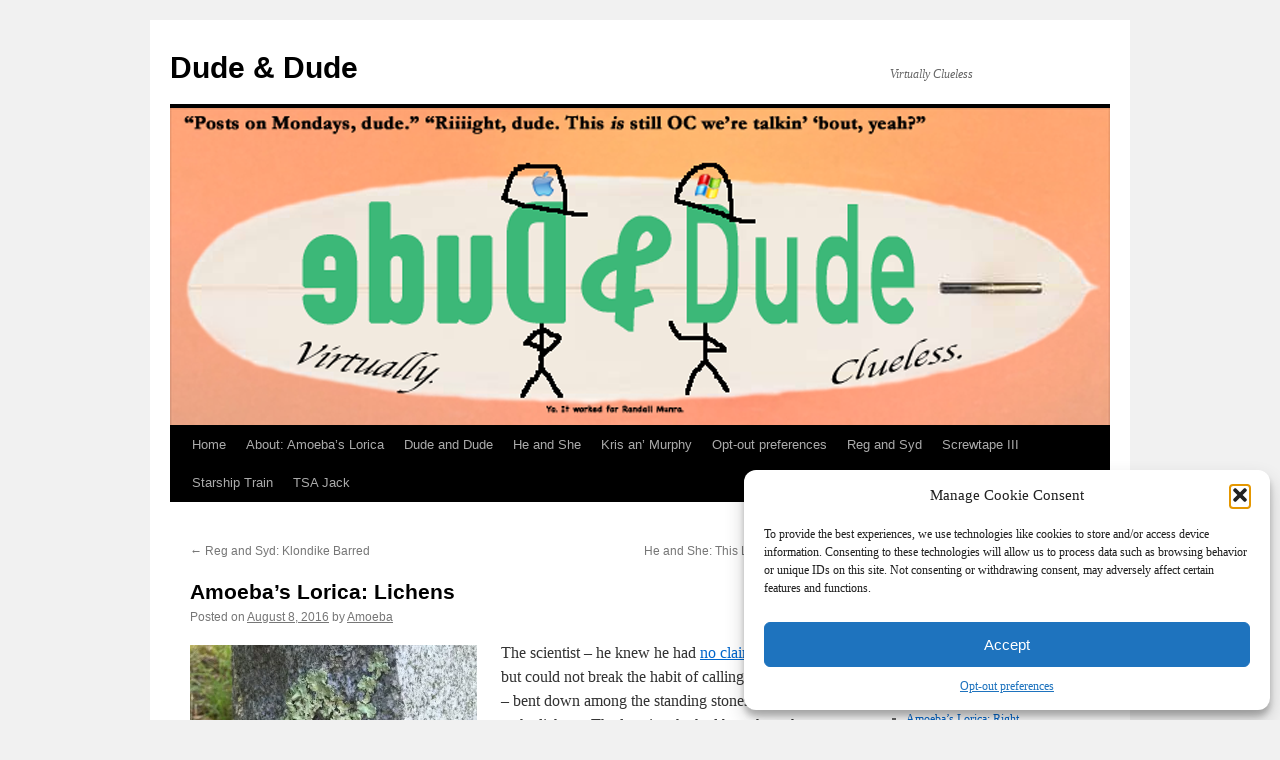

--- FILE ---
content_type: text/html; charset=UTF-8
request_url: https://www.dude-n-dude.com/2016/08/08/amoebas-lorica-lichens/
body_size: 19788
content:
<!DOCTYPE html>
<html lang="en-US">
<head>
<meta charset="UTF-8" />
<title>
Amoeba&#8217;s Lorica: Lichens | Dude &amp; Dude	</title>
<link rel="profile" href="https://gmpg.org/xfn/11" />
<link rel="stylesheet" type="text/css" media="all" href="https://www.dude-n-dude.com/wp-content/themes/twentyten/style.css?ver=20250415" />
<link rel="pingback" href="https://www.dude-n-dude.com/xmlrpc.php">
<meta name='robots' content='max-image-preview:large' />
<link rel='dns-prefetch' href='//secure.gravatar.com' />
<link rel='dns-prefetch' href='//stats.wp.com' />
<link rel='dns-prefetch' href='//v0.wordpress.com' />
<link rel='dns-prefetch' href='//jetpack.wordpress.com' />
<link rel='dns-prefetch' href='//s0.wp.com' />
<link rel='dns-prefetch' href='//public-api.wordpress.com' />
<link rel='dns-prefetch' href='//0.gravatar.com' />
<link rel='dns-prefetch' href='//1.gravatar.com' />
<link rel='dns-prefetch' href='//2.gravatar.com' />
<link rel='preconnect' href='//i0.wp.com' />
<link rel="alternate" type="application/rss+xml" title="Dude &amp; Dude &raquo; Feed" href="https://www.dude-n-dude.com/feed/" />
<link rel="alternate" type="application/rss+xml" title="Dude &amp; Dude &raquo; Comments Feed" href="https://www.dude-n-dude.com/comments/feed/" />
<link rel="alternate" title="oEmbed (JSON)" type="application/json+oembed" href="https://www.dude-n-dude.com/wp-json/oembed/1.0/embed?url=https%3A%2F%2Fwww.dude-n-dude.com%2F2016%2F08%2F08%2Famoebas-lorica-lichens%2F" />
<link rel="alternate" title="oEmbed (XML)" type="text/xml+oembed" href="https://www.dude-n-dude.com/wp-json/oembed/1.0/embed?url=https%3A%2F%2Fwww.dude-n-dude.com%2F2016%2F08%2F08%2Famoebas-lorica-lichens%2F&#038;format=xml" />
<style id='wp-img-auto-sizes-contain-inline-css' type='text/css'>
img:is([sizes=auto i],[sizes^="auto," i]){contain-intrinsic-size:3000px 1500px}
/*# sourceURL=wp-img-auto-sizes-contain-inline-css */
</style>
<link rel='stylesheet' id='jetpack_related-posts-css' href='https://www.dude-n-dude.com/wp-content/plugins/jetpack/modules/related-posts/related-posts.css?ver=20240116' type='text/css' media='all' />
<style id='wp-emoji-styles-inline-css' type='text/css'>

	img.wp-smiley, img.emoji {
		display: inline !important;
		border: none !important;
		box-shadow: none !important;
		height: 1em !important;
		width: 1em !important;
		margin: 0 0.07em !important;
		vertical-align: -0.1em !important;
		background: none !important;
		padding: 0 !important;
	}
/*# sourceURL=wp-emoji-styles-inline-css */
</style>
<style id='wp-block-library-inline-css' type='text/css'>
:root{--wp-block-synced-color:#7a00df;--wp-block-synced-color--rgb:122,0,223;--wp-bound-block-color:var(--wp-block-synced-color);--wp-editor-canvas-background:#ddd;--wp-admin-theme-color:#007cba;--wp-admin-theme-color--rgb:0,124,186;--wp-admin-theme-color-darker-10:#006ba1;--wp-admin-theme-color-darker-10--rgb:0,107,160.5;--wp-admin-theme-color-darker-20:#005a87;--wp-admin-theme-color-darker-20--rgb:0,90,135;--wp-admin-border-width-focus:2px}@media (min-resolution:192dpi){:root{--wp-admin-border-width-focus:1.5px}}.wp-element-button{cursor:pointer}:root .has-very-light-gray-background-color{background-color:#eee}:root .has-very-dark-gray-background-color{background-color:#313131}:root .has-very-light-gray-color{color:#eee}:root .has-very-dark-gray-color{color:#313131}:root .has-vivid-green-cyan-to-vivid-cyan-blue-gradient-background{background:linear-gradient(135deg,#00d084,#0693e3)}:root .has-purple-crush-gradient-background{background:linear-gradient(135deg,#34e2e4,#4721fb 50%,#ab1dfe)}:root .has-hazy-dawn-gradient-background{background:linear-gradient(135deg,#faaca8,#dad0ec)}:root .has-subdued-olive-gradient-background{background:linear-gradient(135deg,#fafae1,#67a671)}:root .has-atomic-cream-gradient-background{background:linear-gradient(135deg,#fdd79a,#004a59)}:root .has-nightshade-gradient-background{background:linear-gradient(135deg,#330968,#31cdcf)}:root .has-midnight-gradient-background{background:linear-gradient(135deg,#020381,#2874fc)}:root{--wp--preset--font-size--normal:16px;--wp--preset--font-size--huge:42px}.has-regular-font-size{font-size:1em}.has-larger-font-size{font-size:2.625em}.has-normal-font-size{font-size:var(--wp--preset--font-size--normal)}.has-huge-font-size{font-size:var(--wp--preset--font-size--huge)}.has-text-align-center{text-align:center}.has-text-align-left{text-align:left}.has-text-align-right{text-align:right}.has-fit-text{white-space:nowrap!important}#end-resizable-editor-section{display:none}.aligncenter{clear:both}.items-justified-left{justify-content:flex-start}.items-justified-center{justify-content:center}.items-justified-right{justify-content:flex-end}.items-justified-space-between{justify-content:space-between}.screen-reader-text{border:0;clip-path:inset(50%);height:1px;margin:-1px;overflow:hidden;padding:0;position:absolute;width:1px;word-wrap:normal!important}.screen-reader-text:focus{background-color:#ddd;clip-path:none;color:#444;display:block;font-size:1em;height:auto;left:5px;line-height:normal;padding:15px 23px 14px;text-decoration:none;top:5px;width:auto;z-index:100000}html :where(.has-border-color){border-style:solid}html :where([style*=border-top-color]){border-top-style:solid}html :where([style*=border-right-color]){border-right-style:solid}html :where([style*=border-bottom-color]){border-bottom-style:solid}html :where([style*=border-left-color]){border-left-style:solid}html :where([style*=border-width]){border-style:solid}html :where([style*=border-top-width]){border-top-style:solid}html :where([style*=border-right-width]){border-right-style:solid}html :where([style*=border-bottom-width]){border-bottom-style:solid}html :where([style*=border-left-width]){border-left-style:solid}html :where(img[class*=wp-image-]){height:auto;max-width:100%}:where(figure){margin:0 0 1em}html :where(.is-position-sticky){--wp-admin--admin-bar--position-offset:var(--wp-admin--admin-bar--height,0px)}@media screen and (max-width:600px){html :where(.is-position-sticky){--wp-admin--admin-bar--position-offset:0px}}

/*# sourceURL=wp-block-library-inline-css */
</style><style id='wp-block-paragraph-inline-css' type='text/css'>
.is-small-text{font-size:.875em}.is-regular-text{font-size:1em}.is-large-text{font-size:2.25em}.is-larger-text{font-size:3em}.has-drop-cap:not(:focus):first-letter{float:left;font-size:8.4em;font-style:normal;font-weight:100;line-height:.68;margin:.05em .1em 0 0;text-transform:uppercase}body.rtl .has-drop-cap:not(:focus):first-letter{float:none;margin-left:.1em}p.has-drop-cap.has-background{overflow:hidden}:root :where(p.has-background){padding:1.25em 2.375em}:where(p.has-text-color:not(.has-link-color)) a{color:inherit}p.has-text-align-left[style*="writing-mode:vertical-lr"],p.has-text-align-right[style*="writing-mode:vertical-rl"]{rotate:180deg}
/*# sourceURL=https://www.dude-n-dude.com/wp-includes/blocks/paragraph/style.min.css */
</style>
<style id='global-styles-inline-css' type='text/css'>
:root{--wp--preset--aspect-ratio--square: 1;--wp--preset--aspect-ratio--4-3: 4/3;--wp--preset--aspect-ratio--3-4: 3/4;--wp--preset--aspect-ratio--3-2: 3/2;--wp--preset--aspect-ratio--2-3: 2/3;--wp--preset--aspect-ratio--16-9: 16/9;--wp--preset--aspect-ratio--9-16: 9/16;--wp--preset--color--black: #000;--wp--preset--color--cyan-bluish-gray: #abb8c3;--wp--preset--color--white: #fff;--wp--preset--color--pale-pink: #f78da7;--wp--preset--color--vivid-red: #cf2e2e;--wp--preset--color--luminous-vivid-orange: #ff6900;--wp--preset--color--luminous-vivid-amber: #fcb900;--wp--preset--color--light-green-cyan: #7bdcb5;--wp--preset--color--vivid-green-cyan: #00d084;--wp--preset--color--pale-cyan-blue: #8ed1fc;--wp--preset--color--vivid-cyan-blue: #0693e3;--wp--preset--color--vivid-purple: #9b51e0;--wp--preset--color--blue: #0066cc;--wp--preset--color--medium-gray: #666;--wp--preset--color--light-gray: #f1f1f1;--wp--preset--gradient--vivid-cyan-blue-to-vivid-purple: linear-gradient(135deg,rgb(6,147,227) 0%,rgb(155,81,224) 100%);--wp--preset--gradient--light-green-cyan-to-vivid-green-cyan: linear-gradient(135deg,rgb(122,220,180) 0%,rgb(0,208,130) 100%);--wp--preset--gradient--luminous-vivid-amber-to-luminous-vivid-orange: linear-gradient(135deg,rgb(252,185,0) 0%,rgb(255,105,0) 100%);--wp--preset--gradient--luminous-vivid-orange-to-vivid-red: linear-gradient(135deg,rgb(255,105,0) 0%,rgb(207,46,46) 100%);--wp--preset--gradient--very-light-gray-to-cyan-bluish-gray: linear-gradient(135deg,rgb(238,238,238) 0%,rgb(169,184,195) 100%);--wp--preset--gradient--cool-to-warm-spectrum: linear-gradient(135deg,rgb(74,234,220) 0%,rgb(151,120,209) 20%,rgb(207,42,186) 40%,rgb(238,44,130) 60%,rgb(251,105,98) 80%,rgb(254,248,76) 100%);--wp--preset--gradient--blush-light-purple: linear-gradient(135deg,rgb(255,206,236) 0%,rgb(152,150,240) 100%);--wp--preset--gradient--blush-bordeaux: linear-gradient(135deg,rgb(254,205,165) 0%,rgb(254,45,45) 50%,rgb(107,0,62) 100%);--wp--preset--gradient--luminous-dusk: linear-gradient(135deg,rgb(255,203,112) 0%,rgb(199,81,192) 50%,rgb(65,88,208) 100%);--wp--preset--gradient--pale-ocean: linear-gradient(135deg,rgb(255,245,203) 0%,rgb(182,227,212) 50%,rgb(51,167,181) 100%);--wp--preset--gradient--electric-grass: linear-gradient(135deg,rgb(202,248,128) 0%,rgb(113,206,126) 100%);--wp--preset--gradient--midnight: linear-gradient(135deg,rgb(2,3,129) 0%,rgb(40,116,252) 100%);--wp--preset--font-size--small: 13px;--wp--preset--font-size--medium: 20px;--wp--preset--font-size--large: 36px;--wp--preset--font-size--x-large: 42px;--wp--preset--spacing--20: 0.44rem;--wp--preset--spacing--30: 0.67rem;--wp--preset--spacing--40: 1rem;--wp--preset--spacing--50: 1.5rem;--wp--preset--spacing--60: 2.25rem;--wp--preset--spacing--70: 3.38rem;--wp--preset--spacing--80: 5.06rem;--wp--preset--shadow--natural: 6px 6px 9px rgba(0, 0, 0, 0.2);--wp--preset--shadow--deep: 12px 12px 50px rgba(0, 0, 0, 0.4);--wp--preset--shadow--sharp: 6px 6px 0px rgba(0, 0, 0, 0.2);--wp--preset--shadow--outlined: 6px 6px 0px -3px rgb(255, 255, 255), 6px 6px rgb(0, 0, 0);--wp--preset--shadow--crisp: 6px 6px 0px rgb(0, 0, 0);}:where(.is-layout-flex){gap: 0.5em;}:where(.is-layout-grid){gap: 0.5em;}body .is-layout-flex{display: flex;}.is-layout-flex{flex-wrap: wrap;align-items: center;}.is-layout-flex > :is(*, div){margin: 0;}body .is-layout-grid{display: grid;}.is-layout-grid > :is(*, div){margin: 0;}:where(.wp-block-columns.is-layout-flex){gap: 2em;}:where(.wp-block-columns.is-layout-grid){gap: 2em;}:where(.wp-block-post-template.is-layout-flex){gap: 1.25em;}:where(.wp-block-post-template.is-layout-grid){gap: 1.25em;}.has-black-color{color: var(--wp--preset--color--black) !important;}.has-cyan-bluish-gray-color{color: var(--wp--preset--color--cyan-bluish-gray) !important;}.has-white-color{color: var(--wp--preset--color--white) !important;}.has-pale-pink-color{color: var(--wp--preset--color--pale-pink) !important;}.has-vivid-red-color{color: var(--wp--preset--color--vivid-red) !important;}.has-luminous-vivid-orange-color{color: var(--wp--preset--color--luminous-vivid-orange) !important;}.has-luminous-vivid-amber-color{color: var(--wp--preset--color--luminous-vivid-amber) !important;}.has-light-green-cyan-color{color: var(--wp--preset--color--light-green-cyan) !important;}.has-vivid-green-cyan-color{color: var(--wp--preset--color--vivid-green-cyan) !important;}.has-pale-cyan-blue-color{color: var(--wp--preset--color--pale-cyan-blue) !important;}.has-vivid-cyan-blue-color{color: var(--wp--preset--color--vivid-cyan-blue) !important;}.has-vivid-purple-color{color: var(--wp--preset--color--vivid-purple) !important;}.has-black-background-color{background-color: var(--wp--preset--color--black) !important;}.has-cyan-bluish-gray-background-color{background-color: var(--wp--preset--color--cyan-bluish-gray) !important;}.has-white-background-color{background-color: var(--wp--preset--color--white) !important;}.has-pale-pink-background-color{background-color: var(--wp--preset--color--pale-pink) !important;}.has-vivid-red-background-color{background-color: var(--wp--preset--color--vivid-red) !important;}.has-luminous-vivid-orange-background-color{background-color: var(--wp--preset--color--luminous-vivid-orange) !important;}.has-luminous-vivid-amber-background-color{background-color: var(--wp--preset--color--luminous-vivid-amber) !important;}.has-light-green-cyan-background-color{background-color: var(--wp--preset--color--light-green-cyan) !important;}.has-vivid-green-cyan-background-color{background-color: var(--wp--preset--color--vivid-green-cyan) !important;}.has-pale-cyan-blue-background-color{background-color: var(--wp--preset--color--pale-cyan-blue) !important;}.has-vivid-cyan-blue-background-color{background-color: var(--wp--preset--color--vivid-cyan-blue) !important;}.has-vivid-purple-background-color{background-color: var(--wp--preset--color--vivid-purple) !important;}.has-black-border-color{border-color: var(--wp--preset--color--black) !important;}.has-cyan-bluish-gray-border-color{border-color: var(--wp--preset--color--cyan-bluish-gray) !important;}.has-white-border-color{border-color: var(--wp--preset--color--white) !important;}.has-pale-pink-border-color{border-color: var(--wp--preset--color--pale-pink) !important;}.has-vivid-red-border-color{border-color: var(--wp--preset--color--vivid-red) !important;}.has-luminous-vivid-orange-border-color{border-color: var(--wp--preset--color--luminous-vivid-orange) !important;}.has-luminous-vivid-amber-border-color{border-color: var(--wp--preset--color--luminous-vivid-amber) !important;}.has-light-green-cyan-border-color{border-color: var(--wp--preset--color--light-green-cyan) !important;}.has-vivid-green-cyan-border-color{border-color: var(--wp--preset--color--vivid-green-cyan) !important;}.has-pale-cyan-blue-border-color{border-color: var(--wp--preset--color--pale-cyan-blue) !important;}.has-vivid-cyan-blue-border-color{border-color: var(--wp--preset--color--vivid-cyan-blue) !important;}.has-vivid-purple-border-color{border-color: var(--wp--preset--color--vivid-purple) !important;}.has-vivid-cyan-blue-to-vivid-purple-gradient-background{background: var(--wp--preset--gradient--vivid-cyan-blue-to-vivid-purple) !important;}.has-light-green-cyan-to-vivid-green-cyan-gradient-background{background: var(--wp--preset--gradient--light-green-cyan-to-vivid-green-cyan) !important;}.has-luminous-vivid-amber-to-luminous-vivid-orange-gradient-background{background: var(--wp--preset--gradient--luminous-vivid-amber-to-luminous-vivid-orange) !important;}.has-luminous-vivid-orange-to-vivid-red-gradient-background{background: var(--wp--preset--gradient--luminous-vivid-orange-to-vivid-red) !important;}.has-very-light-gray-to-cyan-bluish-gray-gradient-background{background: var(--wp--preset--gradient--very-light-gray-to-cyan-bluish-gray) !important;}.has-cool-to-warm-spectrum-gradient-background{background: var(--wp--preset--gradient--cool-to-warm-spectrum) !important;}.has-blush-light-purple-gradient-background{background: var(--wp--preset--gradient--blush-light-purple) !important;}.has-blush-bordeaux-gradient-background{background: var(--wp--preset--gradient--blush-bordeaux) !important;}.has-luminous-dusk-gradient-background{background: var(--wp--preset--gradient--luminous-dusk) !important;}.has-pale-ocean-gradient-background{background: var(--wp--preset--gradient--pale-ocean) !important;}.has-electric-grass-gradient-background{background: var(--wp--preset--gradient--electric-grass) !important;}.has-midnight-gradient-background{background: var(--wp--preset--gradient--midnight) !important;}.has-small-font-size{font-size: var(--wp--preset--font-size--small) !important;}.has-medium-font-size{font-size: var(--wp--preset--font-size--medium) !important;}.has-large-font-size{font-size: var(--wp--preset--font-size--large) !important;}.has-x-large-font-size{font-size: var(--wp--preset--font-size--x-large) !important;}
/*# sourceURL=global-styles-inline-css */
</style>

<style id='classic-theme-styles-inline-css' type='text/css'>
/*! This file is auto-generated */
.wp-block-button__link{color:#fff;background-color:#32373c;border-radius:9999px;box-shadow:none;text-decoration:none;padding:calc(.667em + 2px) calc(1.333em + 2px);font-size:1.125em}.wp-block-file__button{background:#32373c;color:#fff;text-decoration:none}
/*# sourceURL=/wp-includes/css/classic-themes.min.css */
</style>
<link rel='stylesheet' id='cmplz-general-css' href='https://www.dude-n-dude.com/wp-content/plugins/complianz-gdpr/assets/css/cookieblocker.min.css?ver=1765990243' type='text/css' media='all' />
<link rel='stylesheet' id='twentyten-block-style-css' href='https://www.dude-n-dude.com/wp-content/themes/twentyten/blocks.css?ver=20250220' type='text/css' media='all' />
<link rel='stylesheet' id='jetpack-subscriptions-css' href='https://www.dude-n-dude.com/wp-content/plugins/jetpack/_inc/build/subscriptions/subscriptions.min.css?ver=15.4' type='text/css' media='all' />
<link rel='stylesheet' id='sharedaddy-css' href='https://www.dude-n-dude.com/wp-content/plugins/jetpack/modules/sharedaddy/sharing.css?ver=15.4' type='text/css' media='all' />
<link rel='stylesheet' id='social-logos-css' href='https://www.dude-n-dude.com/wp-content/plugins/jetpack/_inc/social-logos/social-logos.min.css?ver=15.4' type='text/css' media='all' />
<script type="text/javascript" id="jetpack_related-posts-js-extra">
/* <![CDATA[ */
var related_posts_js_options = {"post_heading":"h4"};
//# sourceURL=jetpack_related-posts-js-extra
/* ]]> */
</script>
<script type="text/javascript" src="https://www.dude-n-dude.com/wp-content/plugins/jetpack/_inc/build/related-posts/related-posts.min.js?ver=20240116" id="jetpack_related-posts-js"></script>
<script type="text/javascript" async src="https://www.dude-n-dude.com/wp-content/plugins/burst-statistics/assets/js/timeme/timeme.min.js?ver=1765364522" id="burst-timeme-js"></script>
<script type="text/javascript" id="burst-js-extra">
/* <![CDATA[ */
var burst = {"tracking":{"isInitialHit":true,"lastUpdateTimestamp":0,"beacon_url":"https://www.dude-n-dude.com/wp-content/plugins/burst-statistics/endpoint.php","ajaxUrl":"https://www.dude-n-dude.com/wp-admin/admin-ajax.php"},"options":{"cookieless":1,"pageUrl":"https://www.dude-n-dude.com/2016/08/08/amoebas-lorica-lichens/","beacon_enabled":1,"do_not_track":1,"enable_turbo_mode":0,"track_url_change":0,"cookie_retention_days":30,"debug":0},"goals":{"completed":[],"scriptUrl":"https://www.dude-n-dude.com/wp-content/plugins/burst-statistics/assets/js/build/burst-goals.js?v=1765364522","active":[]},"cache":{"uid":null,"fingerprint":null,"isUserAgent":null,"isDoNotTrack":null,"useCookies":null}};
//# sourceURL=burst-js-extra
/* ]]> */
</script>
<script type="text/javascript" async src="https://www.dude-n-dude.com/wp-content/plugins/burst-statistics/assets/js/build/burst-cookieless.min.js?ver=1765364522" id="burst-js"></script>
<link rel="https://api.w.org/" href="https://www.dude-n-dude.com/wp-json/" /><link rel="alternate" title="JSON" type="application/json" href="https://www.dude-n-dude.com/wp-json/wp/v2/posts/9678" /><link rel="canonical" href="https://www.dude-n-dude.com/2016/08/08/amoebas-lorica-lichens/" />
	<style>img#wpstats{display:none}</style>
					<style>.cmplz-hidden {
					display: none !important;
				}</style>
<!-- Jetpack Open Graph Tags -->
<meta property="og:type" content="article" />
<meta property="og:title" content="Amoeba&#8217;s Lorica: Lichens" />
<meta property="og:url" content="https://www.dude-n-dude.com/2016/08/08/amoebas-lorica-lichens/" />
<meta property="og:description" content="The scientist &#8211; he knew he had no claim to the title, but could not break the habit of calling himself one &#8211; bent down among the standing stones, and stared at the lichens. The last tim…" />
<meta property="article:published_time" content="2016-08-08T10:00:27+00:00" />
<meta property="article:modified_time" content="2016-08-08T10:00:27+00:00" />
<meta property="og:site_name" content="Dude &amp; Dude" />
<meta property="og:image" content="https://www.dude-n-dude.com/wp-content/uploads/2016/08/lichen1-287x300.jpg" />
<meta property="og:image:width" content="287" />
<meta property="og:image:height" content="300" />
<meta property="og:image:alt" content="green crustose lichens on tombstone" />
<meta property="og:locale" content="en_US" />
<meta name="twitter:text:title" content="Amoeba&#8217;s Lorica: Lichens" />
<meta name="twitter:image" content="https://www.dude-n-dude.com/wp-content/uploads/2016/08/lichen1-287x300.jpg?w=144" />
<meta name="twitter:image:alt" content="green crustose lichens on tombstone" />
<meta name="twitter:card" content="summary" />

<!-- End Jetpack Open Graph Tags -->
<link rel="icon" href="https://i0.wp.com/www.dude-n-dude.com/wp-content/uploads/2019/01/dd.jpg?fit=32%2C32&#038;ssl=1" sizes="32x32" />
<link rel="icon" href="https://i0.wp.com/www.dude-n-dude.com/wp-content/uploads/2019/01/dd.jpg?fit=192%2C184&#038;ssl=1" sizes="192x192" />
<link rel="apple-touch-icon" href="https://i0.wp.com/www.dude-n-dude.com/wp-content/uploads/2019/01/dd.jpg?fit=180%2C173&#038;ssl=1" />
<meta name="msapplication-TileImage" content="https://i0.wp.com/www.dude-n-dude.com/wp-content/uploads/2019/01/dd.jpg?fit=270%2C259&#038;ssl=1" />
<link rel='stylesheet' id='jetpack-swiper-library-css' href='https://www.dude-n-dude.com/wp-content/plugins/jetpack/_inc/blocks/swiper.css?ver=15.4' type='text/css' media='all' />
<link rel='stylesheet' id='jetpack-carousel-css' href='https://www.dude-n-dude.com/wp-content/plugins/jetpack/modules/carousel/jetpack-carousel.css?ver=15.4' type='text/css' media='all' />
</head>

<body data-rsssl=1 data-cmplz=1 class="wp-singular post-template-default single single-post postid-9678 single-format-standard wp-theme-twentyten" data-burst_id="9678" data-burst_type="post">
<div id="wrapper" class="hfeed">
		<a href="#content" class="screen-reader-text skip-link">Skip to content</a>
	<div id="header">
		<div id="masthead">
			<div id="branding" role="banner">
								<div id="site-title">
					<span>
											<a href="https://www.dude-n-dude.com/" rel="home" >Dude &amp; Dude</a>
					</span>
				</div>
				<div id="site-description">Virtually Clueless</div>

				<img src="https://www.dude-n-dude.com/wp-content/uploads/2016/01/cropped-dD.png" width="940" height="317" alt="Dude &amp; Dude" srcset="https://i0.wp.com/www.dude-n-dude.com/wp-content/uploads/2016/01/cropped-dD.png?w=940&amp;ssl=1 940w, https://i0.wp.com/www.dude-n-dude.com/wp-content/uploads/2016/01/cropped-dD.png?resize=300%2C101&amp;ssl=1 300w, https://i0.wp.com/www.dude-n-dude.com/wp-content/uploads/2016/01/cropped-dD.png?resize=768%2C259&amp;ssl=1 768w" sizes="(max-width: 940px) 100vw, 940px" decoding="async" fetchpriority="high" />			</div><!-- #branding -->

			<div id="access" role="navigation">
				<div class="menu"><ul>
<li ><a href="https://www.dude-n-dude.com/">Home</a></li><li class="page_item page-item-9118"><a href="https://www.dude-n-dude.com/about-amoebas-lorica/">About: Amoeba&#8217;s Lorica</a></li>
<li class="page_item page-item-9036"><a href="https://www.dude-n-dude.com/about-dude-and-dude/">Dude and Dude</a></li>
<li class="page_item page-item-9513"><a href="https://www.dude-n-dude.com/he-and-she/">He and She</a></li>
<li class="page_item page-item-9260"><a href="https://www.dude-n-dude.com/about-kris-an-murphy/">Kris an&#8217; Murphy</a></li>
<li class="page_item page-item-11514"><a href="https://www.dude-n-dude.com/opt-out-preferences/">Opt-out preferences</a></li>
<li class="page_item page-item-9033"><a href="https://www.dude-n-dude.com/9033-2/">Reg and Syd</a></li>
<li class="page_item page-item-9035"><a href="https://www.dude-n-dude.com/about-screwtape-iii/">Screwtape III</a></li>
<li class="page_item page-item-9095"><a href="https://www.dude-n-dude.com/about-starship-train/">Starship Train</a></li>
<li class="page_item page-item-9034"><a href="https://www.dude-n-dude.com/about-tsa-jack/">TSA Jack</a></li>
</ul></div>
			</div><!-- #access -->
		</div><!-- #masthead -->
	</div><!-- #header -->

	<div id="main">

		<div id="container">
			<div id="content" role="main">

			

				<div id="nav-above" class="navigation">
					<div class="nav-previous"><a href="https://www.dude-n-dude.com/2016/07/24/reg-and-syd-klondike-barred/" rel="prev"><span class="meta-nav">&larr;</span> Reg and Syd: Klondike Barred</a></div>
					<div class="nav-next"><a href="https://www.dude-n-dude.com/2016/08/14/he-and-she-this-little-figgy/" rel="next">He and She: This Little Figgy &#8230; <span class="meta-nav">&rarr;</span></a></div>
				</div><!-- #nav-above -->

				<div id="post-9678" class="post-9678 post type-post status-publish format-standard hentry category-amoebas-lorica category-personal-thoughts tag-biodeterioration tag-graveyard-tending tag-mortality tag-symbiosis tag-tombstones">
					<h1 class="entry-title">Amoeba&#8217;s Lorica: Lichens</h1>

					<div class="entry-meta">
						<span class="meta-prep meta-prep-author">Posted on</span> <a href="https://www.dude-n-dude.com/2016/08/08/amoebas-lorica-lichens/" title="12:00 am" rel="bookmark"><span class="entry-date">August 8, 2016</span></a> <span class="meta-sep">by</span> <span class="author vcard"><a class="url fn n" href="https://www.dude-n-dude.com/author/amoeba/" title="View all posts by Amoeba">Amoeba</a></span>					</div><!-- .entry-meta -->

					<div class="entry-content">
						<p><a href="https://i0.wp.com/www.dude-n-dude.com/wp-content/uploads/2016/08/lichen1.jpg"><img data-recalc-dims="1" decoding="async" data-attachment-id="9679" data-permalink="https://www.dude-n-dude.com/2016/08/08/amoebas-lorica-lichens/lichen1/" data-orig-file="https://i0.wp.com/www.dude-n-dude.com/wp-content/uploads/2016/08/lichen1.jpg?fit=720%2C752&amp;ssl=1" data-orig-size="720,752" data-comments-opened="1" data-image-meta="{&quot;aperture&quot;:&quot;0&quot;,&quot;credit&quot;:&quot;&quot;,&quot;camera&quot;:&quot;&quot;,&quot;caption&quot;:&quot;&quot;,&quot;created_timestamp&quot;:&quot;0&quot;,&quot;copyright&quot;:&quot;&quot;,&quot;focal_length&quot;:&quot;0&quot;,&quot;iso&quot;:&quot;0&quot;,&quot;shutter_speed&quot;:&quot;0&quot;,&quot;title&quot;:&quot;&quot;,&quot;orientation&quot;:&quot;1&quot;}" data-image-title="lichen1" data-image-description="" data-image-caption="" data-medium-file="https://i0.wp.com/www.dude-n-dude.com/wp-content/uploads/2016/08/lichen1.jpg?fit=287%2C300&amp;ssl=1" data-large-file="https://i0.wp.com/www.dude-n-dude.com/wp-content/uploads/2016/08/lichen1.jpg?fit=640%2C668&amp;ssl=1" src="https://i0.wp.com/www.dude-n-dude.com/wp-content/uploads/2016/08/lichen1-287x300.jpg?resize=287%2C300" alt="green crustose lichens on tombstone" width="287" height="300" class="alignleft size-medium wp-image-9679" srcset="https://i0.wp.com/www.dude-n-dude.com/wp-content/uploads/2016/08/lichen1.jpg?resize=287%2C300&amp;ssl=1 287w, https://i0.wp.com/www.dude-n-dude.com/wp-content/uploads/2016/08/lichen1.jpg?w=720&amp;ssl=1 720w" sizes="(max-width: 287px) 100vw, 287px" /></a>The scientist &#8211; he knew he had <a target=new href=https://www.dude-n-dude.com/2015/09/24/amoebas-lorica-open-letter-to-wannabe-scientists/>no claim to the title</a>, but could not break the habit of calling himself one &#8211; bent down among the standing stones, and stared at the lichens. The last time he had been here, he had not remembered seeing any on these stones. Surely there hadn&#8217;t <i>been</i> any. Not enough to get his attention, anyhow. Thirty years these stones had stood, fresh and inviolate. But the lichens were here now, gritty crusts and blobs of black and grey and sickly green, spreading over and dulling what had once been polished stone.</p>
<p>Strange creatures, lichens. Not really creatures at all, but combinations. An alga and a fungus, and the merger looks like neither one. Or maybe two kinds of algae and a fungus. Or three algae. Or two fungi. Each year brought a new scientific paper, or maybe five, each one describing a different combination. And a new consequence. Here&#8217;s a lichen, a combination of an alga and a fungus, that is edible, and has supported human and animal life for millennia in places like Scandinavia. Add a yeast to the mix, and it <a target=new href=https://www.youtube.com/watch?v=d167NrioW7c>changes color, becomes poisonous</a>. Bad company, if you are the consumer. Good, if you&#8217;re the consumed.</p>
<p><a href="https://i0.wp.com/www.dude-n-dude.com/wp-content/uploads/2016/08/lichen2.jpg"><img data-recalc-dims="1" decoding="async" data-attachment-id="9680" data-permalink="https://www.dude-n-dude.com/2016/08/08/amoebas-lorica-lichens/lichen2/" data-orig-file="https://i0.wp.com/www.dude-n-dude.com/wp-content/uploads/2016/08/lichen2.jpg?fit=864%2C436&amp;ssl=1" data-orig-size="864,436" data-comments-opened="1" data-image-meta="{&quot;aperture&quot;:&quot;0&quot;,&quot;credit&quot;:&quot;&quot;,&quot;camera&quot;:&quot;&quot;,&quot;caption&quot;:&quot;&quot;,&quot;created_timestamp&quot;:&quot;0&quot;,&quot;copyright&quot;:&quot;&quot;,&quot;focal_length&quot;:&quot;0&quot;,&quot;iso&quot;:&quot;0&quot;,&quot;shutter_speed&quot;:&quot;0&quot;,&quot;title&quot;:&quot;&quot;,&quot;orientation&quot;:&quot;1&quot;}" data-image-title="lichen2" data-image-description="" data-image-caption="" data-medium-file="https://i0.wp.com/www.dude-n-dude.com/wp-content/uploads/2016/08/lichen2.jpg?fit=300%2C151&amp;ssl=1" data-large-file="https://i0.wp.com/www.dude-n-dude.com/wp-content/uploads/2016/08/lichen2.jpg?fit=640%2C323&amp;ssl=1" src="https://i0.wp.com/www.dude-n-dude.com/wp-content/uploads/2016/08/lichen2-300x151.jpg?resize=300%2C151" alt="Several different lichens on tombstone" width="300" height="151" class="alignleft size-medium wp-image-9680" srcset="https://i0.wp.com/www.dude-n-dude.com/wp-content/uploads/2016/08/lichen2.jpg?resize=300%2C151&amp;ssl=1 300w, https://i0.wp.com/www.dude-n-dude.com/wp-content/uploads/2016/08/lichen2.jpg?resize=768%2C388&amp;ssl=1 768w, https://i0.wp.com/www.dude-n-dude.com/wp-content/uploads/2016/08/lichen2.jpg?w=864&amp;ssl=1 864w" sizes="(max-width: 300px) 100vw, 300px" /></a>And, they&#8217;re tough. Able to grow without soil, without nutrients, apparently even without water. Sitting on rock, perhaps helping it to rot, catching airborne dirt underneath. Pioneers building a life for those more effete, higher-maintenance lifeforms to come.</p>
<p>At least, that&#8217;s what their press agents said. But press agents often do not know the whole truth, and do not tell all of what they do know.</p>
<p>The scientist thought back to when the stones did not have lichens, and people worried about this. Soot, they said, deprived the algae of the light they needed for the lichen to survive. Acid derived from the soot, they said, was too strong for the <i>fungus</i> to survive. Paths less well traveled became more traveled, and the lichens that survived the soot and the acid fell to the constant abrasions of feet and hands. &#8220;The lichens are dying, and so will our world, and us with it, if we don&#8217;t stop this acid rain!&#8221;</p>
<p><a href="https://i0.wp.com/www.dude-n-dude.com/wp-content/uploads/2016/08/lichen3.jpg"><img data-recalc-dims="1" loading="lazy" decoding="async" data-attachment-id="9681" data-permalink="https://www.dude-n-dude.com/2016/08/08/amoebas-lorica-lichens/lichen3/" data-orig-file="https://i0.wp.com/www.dude-n-dude.com/wp-content/uploads/2016/08/lichen3.jpg?fit=720%2C401&amp;ssl=1" data-orig-size="720,401" data-comments-opened="1" data-image-meta="{&quot;aperture&quot;:&quot;0&quot;,&quot;credit&quot;:&quot;&quot;,&quot;camera&quot;:&quot;&quot;,&quot;caption&quot;:&quot;&quot;,&quot;created_timestamp&quot;:&quot;0&quot;,&quot;copyright&quot;:&quot;&quot;,&quot;focal_length&quot;:&quot;0&quot;,&quot;iso&quot;:&quot;0&quot;,&quot;shutter_speed&quot;:&quot;0&quot;,&quot;title&quot;:&quot;&quot;,&quot;orientation&quot;:&quot;1&quot;}" data-image-title="lichen3" data-image-description="" data-image-caption="" data-medium-file="https://i0.wp.com/www.dude-n-dude.com/wp-content/uploads/2016/08/lichen3.jpg?fit=300%2C167&amp;ssl=1" data-large-file="https://i0.wp.com/www.dude-n-dude.com/wp-content/uploads/2016/08/lichen3.jpg?fit=640%2C356&amp;ssl=1" src="https://i0.wp.com/www.dude-n-dude.com/wp-content/uploads/2016/08/lichen3-300x167.jpg?resize=300%2C167" alt="lichen obscuring lettering on tombstone" width="300" height="167" class="alignleft size-medium wp-image-9681" srcset="https://i0.wp.com/www.dude-n-dude.com/wp-content/uploads/2016/08/lichen3.jpg?resize=300%2C167&amp;ssl=1 300w, https://i0.wp.com/www.dude-n-dude.com/wp-content/uploads/2016/08/lichen3.jpg?w=720&amp;ssl=1 720w" sizes="auto, (max-width: 300px) 100vw, 300px" /></a>Now, the worry is that the world will soon become too hot to hold us. But the lichens have returned. The soot and the acid that held them back have been taken away, and the heat, and the carbon dioxide greenhouse gas, do not faze them. Indeed, the heat and the carbon dioxide help them to grow. To grow on the standing stones, to rot them, to bury them under the airborne dirt caught underneath them. To break down the stones, erase their inscriptions, so that the reasons for the stone, and too soon the stones themselves, are lost.</p>
<p>As if this wasn&#8217;t happening fast enough without the lichens.</p>
<p>The scientist cleared away the leaves and weeds from the standing stones, did the best he could, without water or tools, to remove a few lichens from each, and walked away, wondering how long it would be before he, too, was a forgotten, lichen-covered stone.</p>
<div class="sharedaddy sd-sharing-enabled"><div class="robots-nocontent sd-block sd-social sd-social-icon sd-sharing"><h3 class="sd-title">Share this:</h3><div class="sd-content"><ul><li class="share-twitter"><a rel="nofollow noopener noreferrer"
				data-shared="sharing-twitter-9678"
				class="share-twitter sd-button share-icon no-text"
				href="https://www.dude-n-dude.com/2016/08/08/amoebas-lorica-lichens/?share=twitter"
				target="_blank"
				aria-labelledby="sharing-twitter-9678"
				>
				<span id="sharing-twitter-9678" hidden>Click to share on X (Opens in new window)</span>
				<span>X</span>
			</a></li><li class="share-facebook"><a rel="nofollow noopener noreferrer"
				data-shared="sharing-facebook-9678"
				class="share-facebook sd-button share-icon no-text"
				href="https://www.dude-n-dude.com/2016/08/08/amoebas-lorica-lichens/?share=facebook"
				target="_blank"
				aria-labelledby="sharing-facebook-9678"
				>
				<span id="sharing-facebook-9678" hidden>Click to share on Facebook (Opens in new window)</span>
				<span>Facebook</span>
			</a></li><li class="share-end"></li></ul></div></div></div>
<div id='jp-relatedposts' class='jp-relatedposts' >
	<h3 class="jp-relatedposts-headline"><em>Related</em></h3>
</div>											</div><!-- .entry-content -->

		
						<div class="entry-utility">
							This entry was posted in <a href="https://www.dude-n-dude.com/category/amoebas-lorica/" rel="category tag">Amoeba's Lorica</a>, <a href="https://www.dude-n-dude.com/category/personal-thoughts/" rel="category tag">personal thoughts</a> and tagged <a href="https://www.dude-n-dude.com/tag/biodeterioration/" rel="tag">biodeterioration</a>, <a href="https://www.dude-n-dude.com/tag/graveyard-tending/" rel="tag">graveyard tending</a>, <a href="https://www.dude-n-dude.com/tag/mortality/" rel="tag">mortality</a>, <a href="https://www.dude-n-dude.com/tag/symbiosis/" rel="tag">symbiosis</a>, <a href="https://www.dude-n-dude.com/tag/tombstones/" rel="tag">tombstones</a>. Bookmark the <a href="https://www.dude-n-dude.com/2016/08/08/amoebas-lorica-lichens/" title="Permalink to Amoeba&#8217;s Lorica: Lichens" rel="bookmark">permalink</a>.													</div><!-- .entry-utility -->
					</div><!-- #post-9678 -->

					<div id="nav-below" class="navigation">
						<div class="nav-previous"><a href="https://www.dude-n-dude.com/2016/07/24/reg-and-syd-klondike-barred/" rel="prev"><span class="meta-nav">&larr;</span> Reg and Syd: Klondike Barred</a></div>
						<div class="nav-next"><a href="https://www.dude-n-dude.com/2016/08/14/he-and-she-this-little-figgy/" rel="next">He and She: This Little Figgy &#8230; <span class="meta-nav">&rarr;</span></a></div>
					</div><!-- #nav-below -->

					
			<div id="comments">




</div><!-- #comments -->

	
			</div><!-- #content -->
		</div><!-- #container -->


		<div id="primary" class="widget-area" role="complementary">
			<ul class="xoxo">

<li id="search-3" class="widget-container widget_search"><form role="search" method="get" id="searchform" class="searchform" action="https://www.dude-n-dude.com/">
				<div>
					<label class="screen-reader-text" for="s">Search for:</label>
					<input type="text" value="" name="s" id="s" />
					<input type="submit" id="searchsubmit" value="Search" />
				</div>
			</form></li>
		<li id="recent-posts-2" class="widget-container widget_recent_entries">
		<h3 class="widget-title">Recent Posts</h3>
		<ul>
											<li>
					<a href="https://www.dude-n-dude.com/2026/01/04/amoebas-lorica-meme-ories-72-truth-justice-and-the-american-lie/">Amoeba&#8217;s Lorica: Meme-ories 72 (Truth, Justice, and the &#8220;American&#8221; Lie)</a>
									</li>
											<li>
					<a href="https://www.dude-n-dude.com/2025/12/30/all-good-people-the-2025-dude-and-dude-year-in-rear-view/">All Good People (The 2025 Dude and Dude Year In Rear View)</a>
									</li>
											<li>
					<a href="https://www.dude-n-dude.com/2025/12/14/ai-inspection/">AI: Inspection</a>
									</li>
											<li>
					<a href="https://www.dude-n-dude.com/2025/12/08/amoebas-lorica-right/">Amoeba&#8217;s Lorica: Right</a>
									</li>
											<li>
					<a href="https://www.dude-n-dude.com/2025/12/02/amoebas-lorica-treading/">Amoeba&#8217;s Lorica: Treading</a>
									</li>
					</ul>

		</li><li id="recent-comments-3" class="widget-container widget_recent_comments"><h3 class="widget-title">Recent Comments</h3><ul id="recentcomments"><li class="recentcomments"><span class="comment-author-link">Charlene Amsden, Author</span> on <a href="https://www.dude-n-dude.com/2025/11/16/amoebas-lorica-foundering-father/#comment-149651">Amoeba&#8217;s Lorica: Foundering Father</a></li><li class="recentcomments"><span class="comment-author-link">Nathalie</span> on <a href="https://www.dude-n-dude.com/2025/06/13/amoebas-lorica-meme-ories-61-transformation/#comment-149643">Amoeba&#8217;s Lorica: Meme-ories 61 (Transformation)</a></li><li class="recentcomments"><span class="comment-author-link">Amoeba</span> on <a href="https://www.dude-n-dude.com/2025/06/16/amoebas-lorica-meme-ories-63-best-served-cold/#comment-149642">Amoeba&#8217;s Lorica: Meme-ories 63 (Best Served Cold)</a></li><li class="recentcomments"><span class="comment-author-link">Terry</span> on <a href="https://www.dude-n-dude.com/2025/05/28/amoebas-lorica-orwellian-lunatic/#comment-149641">Amoeba&#8217;s Lorica: Orwellian Lunatic</a></li><li class="recentcomments"><span class="comment-author-link">Amoeba</span> on <a href="https://www.dude-n-dude.com/2025/04/19/dude-and-dude-more-east/#comment-149619">Dude and Dude: More East</a></li></ul></li><li id="blog_subscription-2" class="widget-container widget_blog_subscription jetpack_subscription_widget"><h3 class="widget-title">Subscribe to Dude &amp; Dude!</h3>
			<div class="wp-block-jetpack-subscriptions__container">
			<form action="#" method="post" accept-charset="utf-8" id="subscribe-blog-blog_subscription-2"
				data-blog="16244520"
				data-post_access_level="everybody" >
									<div id="subscribe-text"><p>Enter your email address to get news of the Dudes, their pals, and Your Friendly Neighborhood Amoeba, their literary agent, direct to your inbox.</p>
</div>
										<p id="subscribe-email">
						<label id="jetpack-subscribe-label"
							class="screen-reader-text"
							for="subscribe-field-blog_subscription-2">
							Email Address						</label>
						<input type="email" name="email" autocomplete="email" required="required"
																					value=""
							id="subscribe-field-blog_subscription-2"
							placeholder="Email Address"
						/>
					</p>

					<p id="subscribe-submit"
											>
						<input type="hidden" name="action" value="subscribe"/>
						<input type="hidden" name="source" value="https://www.dude-n-dude.com/2016/08/08/amoebas-lorica-lichens/"/>
						<input type="hidden" name="sub-type" value="widget"/>
						<input type="hidden" name="redirect_fragment" value="subscribe-blog-blog_subscription-2"/>
						<input type="hidden" id="_wpnonce" name="_wpnonce" value="728ad81d59" /><input type="hidden" name="_wp_http_referer" value="/2016/08/08/amoebas-lorica-lichens/" />						<button type="submit"
															class="wp-block-button__link"
																					name="jetpack_subscriptions_widget"
						>
							Subscribe						</button>
					</p>
							</form>
						</div>
			
</li><li id="calendar-4" class="widget-container widget_calendar"><div id="calendar_wrap" class="calendar_wrap"><table id="wp-calendar" class="wp-calendar-table">
	<caption>August 2016</caption>
	<thead>
	<tr>
		<th scope="col" aria-label="Monday">M</th>
		<th scope="col" aria-label="Tuesday">T</th>
		<th scope="col" aria-label="Wednesday">W</th>
		<th scope="col" aria-label="Thursday">T</th>
		<th scope="col" aria-label="Friday">F</th>
		<th scope="col" aria-label="Saturday">S</th>
		<th scope="col" aria-label="Sunday">S</th>
	</tr>
	</thead>
	<tbody>
	<tr><td>1</td><td>2</td><td>3</td><td>4</td><td>5</td><td>6</td><td>7</td>
	</tr>
	<tr>
		<td><a href="https://www.dude-n-dude.com/2016/08/08/" aria-label="Posts published on August 8, 2016">8</a></td><td>9</td><td>10</td><td>11</td><td>12</td><td>13</td><td><a href="https://www.dude-n-dude.com/2016/08/14/" aria-label="Posts published on August 14, 2016">14</a></td>
	</tr>
	<tr>
		<td>15</td><td>16</td><td>17</td><td>18</td><td>19</td><td>20</td><td><a href="https://www.dude-n-dude.com/2016/08/21/" aria-label="Posts published on August 21, 2016">21</a></td>
	</tr>
	<tr>
		<td>22</td><td>23</td><td>24</td><td>25</td><td>26</td><td>27</td><td><a href="https://www.dude-n-dude.com/2016/08/28/" aria-label="Posts published on August 28, 2016">28</a></td>
	</tr>
	<tr>
		<td><a href="https://www.dude-n-dude.com/2016/08/29/" aria-label="Posts published on August 29, 2016">29</a></td><td>30</td><td>31</td>
		<td class="pad" colspan="4">&nbsp;</td>
	</tr>
	</tbody>
	</table><nav aria-label="Previous and next months" class="wp-calendar-nav">
		<span class="wp-calendar-nav-prev"><a href="https://www.dude-n-dude.com/2016/07/">&laquo; Jul</a></span>
		<span class="pad">&nbsp;</span>
		<span class="wp-calendar-nav-next"><a href="https://www.dude-n-dude.com/2016/09/">Sep &raquo;</a></span>
	</nav></div></li><li id="archives-4" class="widget-container widget_archive"><h3 class="widget-title">Archives</h3>		<label class="screen-reader-text" for="archives-dropdown-4">Archives</label>
		<select id="archives-dropdown-4" name="archive-dropdown">
			
			<option value="">Select Month</option>
				<option value='https://www.dude-n-dude.com/2026/01/'> January 2026 </option>
	<option value='https://www.dude-n-dude.com/2025/12/'> December 2025 </option>
	<option value='https://www.dude-n-dude.com/2025/11/'> November 2025 </option>
	<option value='https://www.dude-n-dude.com/2025/10/'> October 2025 </option>
	<option value='https://www.dude-n-dude.com/2025/09/'> September 2025 </option>
	<option value='https://www.dude-n-dude.com/2025/08/'> August 2025 </option>
	<option value='https://www.dude-n-dude.com/2025/07/'> July 2025 </option>
	<option value='https://www.dude-n-dude.com/2025/06/'> June 2025 </option>
	<option value='https://www.dude-n-dude.com/2025/05/'> May 2025 </option>
	<option value='https://www.dude-n-dude.com/2025/04/'> April 2025 </option>
	<option value='https://www.dude-n-dude.com/2025/03/'> March 2025 </option>
	<option value='https://www.dude-n-dude.com/2025/02/'> February 2025 </option>
	<option value='https://www.dude-n-dude.com/2025/01/'> January 2025 </option>
	<option value='https://www.dude-n-dude.com/2024/12/'> December 2024 </option>
	<option value='https://www.dude-n-dude.com/2024/11/'> November 2024 </option>
	<option value='https://www.dude-n-dude.com/2024/10/'> October 2024 </option>
	<option value='https://www.dude-n-dude.com/2024/09/'> September 2024 </option>
	<option value='https://www.dude-n-dude.com/2024/08/'> August 2024 </option>
	<option value='https://www.dude-n-dude.com/2024/07/'> July 2024 </option>
	<option value='https://www.dude-n-dude.com/2024/06/'> June 2024 </option>
	<option value='https://www.dude-n-dude.com/2024/05/'> May 2024 </option>
	<option value='https://www.dude-n-dude.com/2024/04/'> April 2024 </option>
	<option value='https://www.dude-n-dude.com/2024/03/'> March 2024 </option>
	<option value='https://www.dude-n-dude.com/2024/01/'> January 2024 </option>
	<option value='https://www.dude-n-dude.com/2023/12/'> December 2023 </option>
	<option value='https://www.dude-n-dude.com/2023/11/'> November 2023 </option>
	<option value='https://www.dude-n-dude.com/2023/10/'> October 2023 </option>
	<option value='https://www.dude-n-dude.com/2023/08/'> August 2023 </option>
	<option value='https://www.dude-n-dude.com/2023/07/'> July 2023 </option>
	<option value='https://www.dude-n-dude.com/2023/06/'> June 2023 </option>
	<option value='https://www.dude-n-dude.com/2023/05/'> May 2023 </option>
	<option value='https://www.dude-n-dude.com/2023/04/'> April 2023 </option>
	<option value='https://www.dude-n-dude.com/2023/03/'> March 2023 </option>
	<option value='https://www.dude-n-dude.com/2023/02/'> February 2023 </option>
	<option value='https://www.dude-n-dude.com/2023/01/'> January 2023 </option>
	<option value='https://www.dude-n-dude.com/2022/12/'> December 2022 </option>
	<option value='https://www.dude-n-dude.com/2022/11/'> November 2022 </option>
	<option value='https://www.dude-n-dude.com/2022/10/'> October 2022 </option>
	<option value='https://www.dude-n-dude.com/2022/09/'> September 2022 </option>
	<option value='https://www.dude-n-dude.com/2022/08/'> August 2022 </option>
	<option value='https://www.dude-n-dude.com/2022/07/'> July 2022 </option>
	<option value='https://www.dude-n-dude.com/2022/06/'> June 2022 </option>
	<option value='https://www.dude-n-dude.com/2022/05/'> May 2022 </option>
	<option value='https://www.dude-n-dude.com/2022/04/'> April 2022 </option>
	<option value='https://www.dude-n-dude.com/2022/03/'> March 2022 </option>
	<option value='https://www.dude-n-dude.com/2022/02/'> February 2022 </option>
	<option value='https://www.dude-n-dude.com/2022/01/'> January 2022 </option>
	<option value='https://www.dude-n-dude.com/2021/12/'> December 2021 </option>
	<option value='https://www.dude-n-dude.com/2021/11/'> November 2021 </option>
	<option value='https://www.dude-n-dude.com/2021/10/'> October 2021 </option>
	<option value='https://www.dude-n-dude.com/2021/09/'> September 2021 </option>
	<option value='https://www.dude-n-dude.com/2021/08/'> August 2021 </option>
	<option value='https://www.dude-n-dude.com/2021/07/'> July 2021 </option>
	<option value='https://www.dude-n-dude.com/2021/06/'> June 2021 </option>
	<option value='https://www.dude-n-dude.com/2021/05/'> May 2021 </option>
	<option value='https://www.dude-n-dude.com/2021/04/'> April 2021 </option>
	<option value='https://www.dude-n-dude.com/2021/03/'> March 2021 </option>
	<option value='https://www.dude-n-dude.com/2021/02/'> February 2021 </option>
	<option value='https://www.dude-n-dude.com/2021/01/'> January 2021 </option>
	<option value='https://www.dude-n-dude.com/2020/12/'> December 2020 </option>
	<option value='https://www.dude-n-dude.com/2020/11/'> November 2020 </option>
	<option value='https://www.dude-n-dude.com/2020/10/'> October 2020 </option>
	<option value='https://www.dude-n-dude.com/2020/09/'> September 2020 </option>
	<option value='https://www.dude-n-dude.com/2020/08/'> August 2020 </option>
	<option value='https://www.dude-n-dude.com/2020/07/'> July 2020 </option>
	<option value='https://www.dude-n-dude.com/2020/06/'> June 2020 </option>
	<option value='https://www.dude-n-dude.com/2020/05/'> May 2020 </option>
	<option value='https://www.dude-n-dude.com/2020/04/'> April 2020 </option>
	<option value='https://www.dude-n-dude.com/2020/03/'> March 2020 </option>
	<option value='https://www.dude-n-dude.com/2020/02/'> February 2020 </option>
	<option value='https://www.dude-n-dude.com/2020/01/'> January 2020 </option>
	<option value='https://www.dude-n-dude.com/2019/12/'> December 2019 </option>
	<option value='https://www.dude-n-dude.com/2019/11/'> November 2019 </option>
	<option value='https://www.dude-n-dude.com/2019/10/'> October 2019 </option>
	<option value='https://www.dude-n-dude.com/2019/09/'> September 2019 </option>
	<option value='https://www.dude-n-dude.com/2019/08/'> August 2019 </option>
	<option value='https://www.dude-n-dude.com/2019/07/'> July 2019 </option>
	<option value='https://www.dude-n-dude.com/2019/06/'> June 2019 </option>
	<option value='https://www.dude-n-dude.com/2019/05/'> May 2019 </option>
	<option value='https://www.dude-n-dude.com/2019/04/'> April 2019 </option>
	<option value='https://www.dude-n-dude.com/2019/03/'> March 2019 </option>
	<option value='https://www.dude-n-dude.com/2019/02/'> February 2019 </option>
	<option value='https://www.dude-n-dude.com/2019/01/'> January 2019 </option>
	<option value='https://www.dude-n-dude.com/2018/12/'> December 2018 </option>
	<option value='https://www.dude-n-dude.com/2018/11/'> November 2018 </option>
	<option value='https://www.dude-n-dude.com/2018/10/'> October 2018 </option>
	<option value='https://www.dude-n-dude.com/2018/09/'> September 2018 </option>
	<option value='https://www.dude-n-dude.com/2018/08/'> August 2018 </option>
	<option value='https://www.dude-n-dude.com/2018/07/'> July 2018 </option>
	<option value='https://www.dude-n-dude.com/2018/06/'> June 2018 </option>
	<option value='https://www.dude-n-dude.com/2018/05/'> May 2018 </option>
	<option value='https://www.dude-n-dude.com/2018/04/'> April 2018 </option>
	<option value='https://www.dude-n-dude.com/2018/03/'> March 2018 </option>
	<option value='https://www.dude-n-dude.com/2018/02/'> February 2018 </option>
	<option value='https://www.dude-n-dude.com/2018/01/'> January 2018 </option>
	<option value='https://www.dude-n-dude.com/2017/12/'> December 2017 </option>
	<option value='https://www.dude-n-dude.com/2017/11/'> November 2017 </option>
	<option value='https://www.dude-n-dude.com/2017/10/'> October 2017 </option>
	<option value='https://www.dude-n-dude.com/2017/09/'> September 2017 </option>
	<option value='https://www.dude-n-dude.com/2017/08/'> August 2017 </option>
	<option value='https://www.dude-n-dude.com/2017/07/'> July 2017 </option>
	<option value='https://www.dude-n-dude.com/2017/06/'> June 2017 </option>
	<option value='https://www.dude-n-dude.com/2017/05/'> May 2017 </option>
	<option value='https://www.dude-n-dude.com/2017/04/'> April 2017 </option>
	<option value='https://www.dude-n-dude.com/2017/03/'> March 2017 </option>
	<option value='https://www.dude-n-dude.com/2017/02/'> February 2017 </option>
	<option value='https://www.dude-n-dude.com/2017/01/'> January 2017 </option>
	<option value='https://www.dude-n-dude.com/2016/12/'> December 2016 </option>
	<option value='https://www.dude-n-dude.com/2016/11/'> November 2016 </option>
	<option value='https://www.dude-n-dude.com/2016/10/'> October 2016 </option>
	<option value='https://www.dude-n-dude.com/2016/09/'> September 2016 </option>
	<option value='https://www.dude-n-dude.com/2016/08/'> August 2016 </option>
	<option value='https://www.dude-n-dude.com/2016/07/'> July 2016 </option>
	<option value='https://www.dude-n-dude.com/2016/06/'> June 2016 </option>
	<option value='https://www.dude-n-dude.com/2016/05/'> May 2016 </option>
	<option value='https://www.dude-n-dude.com/2016/04/'> April 2016 </option>
	<option value='https://www.dude-n-dude.com/2016/03/'> March 2016 </option>
	<option value='https://www.dude-n-dude.com/2016/02/'> February 2016 </option>
	<option value='https://www.dude-n-dude.com/2016/01/'> January 2016 </option>
	<option value='https://www.dude-n-dude.com/2015/10/'> October 2015 </option>
	<option value='https://www.dude-n-dude.com/2015/09/'> September 2015 </option>
	<option value='https://www.dude-n-dude.com/2015/07/'> July 2015 </option>
	<option value='https://www.dude-n-dude.com/2015/06/'> June 2015 </option>
	<option value='https://www.dude-n-dude.com/2015/05/'> May 2015 </option>
	<option value='https://www.dude-n-dude.com/2015/04/'> April 2015 </option>
	<option value='https://www.dude-n-dude.com/2015/03/'> March 2015 </option>
	<option value='https://www.dude-n-dude.com/2015/02/'> February 2015 </option>
	<option value='https://www.dude-n-dude.com/2015/01/'> January 2015 </option>
	<option value='https://www.dude-n-dude.com/2014/12/'> December 2014 </option>
	<option value='https://www.dude-n-dude.com/2014/10/'> October 2014 </option>
	<option value='https://www.dude-n-dude.com/2014/09/'> September 2014 </option>
	<option value='https://www.dude-n-dude.com/2014/06/'> June 2014 </option>
	<option value='https://www.dude-n-dude.com/2014/05/'> May 2014 </option>
	<option value='https://www.dude-n-dude.com/2014/04/'> April 2014 </option>
	<option value='https://www.dude-n-dude.com/2014/01/'> January 2014 </option>
	<option value='https://www.dude-n-dude.com/2013/12/'> December 2013 </option>
	<option value='https://www.dude-n-dude.com/2013/11/'> November 2013 </option>
	<option value='https://www.dude-n-dude.com/2013/10/'> October 2013 </option>
	<option value='https://www.dude-n-dude.com/2013/09/'> September 2013 </option>
	<option value='https://www.dude-n-dude.com/2013/08/'> August 2013 </option>
	<option value='https://www.dude-n-dude.com/2013/07/'> July 2013 </option>
	<option value='https://www.dude-n-dude.com/2013/06/'> June 2013 </option>
	<option value='https://www.dude-n-dude.com/2013/05/'> May 2013 </option>
	<option value='https://www.dude-n-dude.com/2013/03/'> March 2013 </option>
	<option value='https://www.dude-n-dude.com/2013/02/'> February 2013 </option>
	<option value='https://www.dude-n-dude.com/2013/01/'> January 2013 </option>
	<option value='https://www.dude-n-dude.com/2012/12/'> December 2012 </option>
	<option value='https://www.dude-n-dude.com/2012/11/'> November 2012 </option>
	<option value='https://www.dude-n-dude.com/2012/10/'> October 2012 </option>
	<option value='https://www.dude-n-dude.com/2012/09/'> September 2012 </option>
	<option value='https://www.dude-n-dude.com/2012/08/'> August 2012 </option>
	<option value='https://www.dude-n-dude.com/2012/07/'> July 2012 </option>
	<option value='https://www.dude-n-dude.com/2012/06/'> June 2012 </option>
	<option value='https://www.dude-n-dude.com/2012/05/'> May 2012 </option>
	<option value='https://www.dude-n-dude.com/2012/04/'> April 2012 </option>
	<option value='https://www.dude-n-dude.com/2012/03/'> March 2012 </option>
	<option value='https://www.dude-n-dude.com/2012/02/'> February 2012 </option>
	<option value='https://www.dude-n-dude.com/2012/01/'> January 2012 </option>
	<option value='https://www.dude-n-dude.com/2011/12/'> December 2011 </option>
	<option value='https://www.dude-n-dude.com/2011/11/'> November 2011 </option>
	<option value='https://www.dude-n-dude.com/2011/10/'> October 2011 </option>
	<option value='https://www.dude-n-dude.com/2011/03/'> March 2011 </option>
	<option value='https://www.dude-n-dude.com/2011/02/'> February 2011 </option>
	<option value='https://www.dude-n-dude.com/2011/01/'> January 2011 </option>
	<option value='https://www.dude-n-dude.com/2010/12/'> December 2010 </option>
	<option value='https://www.dude-n-dude.com/2010/11/'> November 2010 </option>
	<option value='https://www.dude-n-dude.com/2010/10/'> October 2010 </option>
	<option value='https://www.dude-n-dude.com/2010/09/'> September 2010 </option>
	<option value='https://www.dude-n-dude.com/2010/08/'> August 2010 </option>
	<option value='https://www.dude-n-dude.com/2010/07/'> July 2010 </option>
	<option value='https://www.dude-n-dude.com/2010/06/'> June 2010 </option>
	<option value='https://www.dude-n-dude.com/2010/05/'> May 2010 </option>
	<option value='https://www.dude-n-dude.com/2010/04/'> April 2010 </option>
	<option value='https://www.dude-n-dude.com/2010/03/'> March 2010 </option>
	<option value='https://www.dude-n-dude.com/2010/02/'> February 2010 </option>
	<option value='https://www.dude-n-dude.com/2010/01/'> January 2010 </option>
	<option value='https://www.dude-n-dude.com/2009/12/'> December 2009 </option>
	<option value='https://www.dude-n-dude.com/2009/11/'> November 2009 </option>
	<option value='https://www.dude-n-dude.com/2009/10/'> October 2009 </option>
	<option value='https://www.dude-n-dude.com/2009/09/'> September 2009 </option>
	<option value='https://www.dude-n-dude.com/2009/08/'> August 2009 </option>
	<option value='https://www.dude-n-dude.com/2009/07/'> July 2009 </option>
	<option value='https://www.dude-n-dude.com/2009/03/'> March 2009 </option>
	<option value='https://www.dude-n-dude.com/2009/01/'> January 2009 </option>
	<option value='https://www.dude-n-dude.com/2008/12/'> December 2008 </option>
	<option value='https://www.dude-n-dude.com/2008/08/'> August 2008 </option>
	<option value='https://www.dude-n-dude.com/2008/04/'> April 2008 </option>
	<option value='https://www.dude-n-dude.com/2007/11/'> November 2007 </option>
	<option value='https://www.dude-n-dude.com/2007/09/'> September 2007 </option>
	<option value='https://www.dude-n-dude.com/2007/08/'> August 2007 </option>

		</select>

			<script type="text/javascript">
/* <![CDATA[ */

( ( dropdownId ) => {
	const dropdown = document.getElementById( dropdownId );
	function onSelectChange() {
		setTimeout( () => {
			if ( 'escape' === dropdown.dataset.lastkey ) {
				return;
			}
			if ( dropdown.value ) {
				document.location.href = dropdown.value;
			}
		}, 250 );
	}
	function onKeyUp( event ) {
		if ( 'Escape' === event.key ) {
			dropdown.dataset.lastkey = 'escape';
		} else {
			delete dropdown.dataset.lastkey;
		}
	}
	function onClick() {
		delete dropdown.dataset.lastkey;
	}
	dropdown.addEventListener( 'keyup', onKeyUp );
	dropdown.addEventListener( 'click', onClick );
	dropdown.addEventListener( 'change', onSelectChange );
})( "archives-dropdown-4" );

//# sourceURL=WP_Widget_Archives%3A%3Awidget
/* ]]> */
</script>
</li>			</ul>
		</div><!-- #primary .widget-area -->


		<div id="secondary" class="widget-area" role="complementary">
			<ul class="xoxo">
				<li id="meta-4" class="widget-container widget_meta"><h3 class="widget-title">Meta</h3>
		<ul>
						<li><a href="https://www.dude-n-dude.com/wp-login.php">Log in</a></li>
			<li><a href="https://www.dude-n-dude.com/feed/">Entries feed</a></li>
			<li><a href="https://www.dude-n-dude.com/comments/feed/">Comments feed</a></li>

			<li><a href="https://wordpress.org/">WordPress.org</a></li>
		</ul>

		</li>			</ul>
		</div><!-- #secondary .widget-area -->

	</div><!-- #main -->

	<div id="footer" role="contentinfo">
		<div id="colophon">



			<div id="footer-widget-area" role="complementary">

				<div id="first" class="widget-area">
					<ul class="xoxo">
						<li id="block-3" class="widget-container widget_block widget_text">
<p>Copyright © 2010-2025 Felloffatruck Publications. All wrongs deplored.</p>
</li>					</ul>
				</div><!-- #first .widget-area -->




			</div><!-- #footer-widget-area -->

			<div id="site-info">
				<a href="https://www.dude-n-dude.com/" rel="home">
					Dude &amp; Dude				</a>
							</div><!-- #site-info -->

			<div id="site-generator">
								<a href="https://wordpress.org/" class="imprint" title="Semantic Personal Publishing Platform">
					Proudly powered by WordPress.				</a>
			</div><!-- #site-generator -->

		</div><!-- #colophon -->
	</div><!-- #footer -->

</div><!-- #wrapper -->

<script type="speculationrules">
{"prefetch":[{"source":"document","where":{"and":[{"href_matches":"/*"},{"not":{"href_matches":["/wp-*.php","/wp-admin/*","/wp-content/uploads/*","/wp-content/*","/wp-content/plugins/*","/wp-content/themes/twentyten/*","/*\\?(.+)"]}},{"not":{"selector_matches":"a[rel~=\"nofollow\"]"}},{"not":{"selector_matches":".no-prefetch, .no-prefetch a"}}]},"eagerness":"conservative"}]}
</script>

<!-- Consent Management powered by Complianz | GDPR/CCPA Cookie Consent https://wordpress.org/plugins/complianz-gdpr -->
<div id="cmplz-cookiebanner-container"><div class="cmplz-cookiebanner cmplz-hidden banner-1 bottom-right-view-preferences optout cmplz-bottom-right cmplz-categories-type-view-preferences" aria-modal="true" data-nosnippet="true" role="dialog" aria-live="polite" aria-labelledby="cmplz-header-1-optout" aria-describedby="cmplz-message-1-optout">
	<div class="cmplz-header">
		<div class="cmplz-logo"></div>
		<div class="cmplz-title" id="cmplz-header-1-optout">Manage Cookie Consent</div>
		<div class="cmplz-close" tabindex="0" role="button" aria-label="Close dialog">
			<svg aria-hidden="true" focusable="false" data-prefix="fas" data-icon="times" class="svg-inline--fa fa-times fa-w-11" role="img" xmlns="http://www.w3.org/2000/svg" viewBox="0 0 352 512"><path fill="currentColor" d="M242.72 256l100.07-100.07c12.28-12.28 12.28-32.19 0-44.48l-22.24-22.24c-12.28-12.28-32.19-12.28-44.48 0L176 189.28 75.93 89.21c-12.28-12.28-32.19-12.28-44.48 0L9.21 111.45c-12.28 12.28-12.28 32.19 0 44.48L109.28 256 9.21 356.07c-12.28 12.28-12.28 32.19 0 44.48l22.24 22.24c12.28 12.28 32.2 12.28 44.48 0L176 322.72l100.07 100.07c12.28 12.28 32.2 12.28 44.48 0l22.24-22.24c12.28-12.28 12.28-32.19 0-44.48L242.72 256z"></path></svg>
		</div>
	</div>

	<div class="cmplz-divider cmplz-divider-header"></div>
	<div class="cmplz-body">
		<div class="cmplz-message" id="cmplz-message-1-optout">To provide the best experiences, we use technologies like cookies to store and/or access device information. Consenting to these technologies will allow us to process data such as browsing behavior or unique IDs on this site. Not consenting or withdrawing consent, may adversely affect certain features and functions.</div>
		<!-- categories start -->
		<div class="cmplz-categories">
			<details class="cmplz-category cmplz-functional" >
				<summary>
						<span class="cmplz-category-header">
							<span class="cmplz-category-title">Functional</span>
							<span class='cmplz-always-active'>
								<span class="cmplz-banner-checkbox">
									<input type="checkbox"
										   id="cmplz-functional-optout"
										   data-category="cmplz_functional"
										   class="cmplz-consent-checkbox cmplz-functional"
										   size="40"
										   value="1"/>
									<label class="cmplz-label" for="cmplz-functional-optout"><span class="screen-reader-text">Functional</span></label>
								</span>
								Always active							</span>
							<span class="cmplz-icon cmplz-open">
								<svg xmlns="http://www.w3.org/2000/svg" viewBox="0 0 448 512"  height="18" ><path d="M224 416c-8.188 0-16.38-3.125-22.62-9.375l-192-192c-12.5-12.5-12.5-32.75 0-45.25s32.75-12.5 45.25 0L224 338.8l169.4-169.4c12.5-12.5 32.75-12.5 45.25 0s12.5 32.75 0 45.25l-192 192C240.4 412.9 232.2 416 224 416z"/></svg>
							</span>
						</span>
				</summary>
				<div class="cmplz-description">
					<span class="cmplz-description-functional">The technical storage or access is strictly necessary for the legitimate purpose of enabling the use of a specific service explicitly requested by the subscriber or user, or for the sole purpose of carrying out the transmission of a communication over an electronic communications network.</span>
				</div>
			</details>

			<details class="cmplz-category cmplz-preferences" >
				<summary>
						<span class="cmplz-category-header">
							<span class="cmplz-category-title">Preferences</span>
							<span class="cmplz-banner-checkbox">
								<input type="checkbox"
									   id="cmplz-preferences-optout"
									   data-category="cmplz_preferences"
									   class="cmplz-consent-checkbox cmplz-preferences"
									   size="40"
									   value="1"/>
								<label class="cmplz-label" for="cmplz-preferences-optout"><span class="screen-reader-text">Preferences</span></label>
							</span>
							<span class="cmplz-icon cmplz-open">
								<svg xmlns="http://www.w3.org/2000/svg" viewBox="0 0 448 512"  height="18" ><path d="M224 416c-8.188 0-16.38-3.125-22.62-9.375l-192-192c-12.5-12.5-12.5-32.75 0-45.25s32.75-12.5 45.25 0L224 338.8l169.4-169.4c12.5-12.5 32.75-12.5 45.25 0s12.5 32.75 0 45.25l-192 192C240.4 412.9 232.2 416 224 416z"/></svg>
							</span>
						</span>
				</summary>
				<div class="cmplz-description">
					<span class="cmplz-description-preferences">The technical storage or access is necessary for the legitimate purpose of storing preferences that are not requested by the subscriber or user.</span>
				</div>
			</details>

			<details class="cmplz-category cmplz-statistics" >
				<summary>
						<span class="cmplz-category-header">
							<span class="cmplz-category-title">Statistics</span>
							<span class="cmplz-banner-checkbox">
								<input type="checkbox"
									   id="cmplz-statistics-optout"
									   data-category="cmplz_statistics"
									   class="cmplz-consent-checkbox cmplz-statistics"
									   size="40"
									   value="1"/>
								<label class="cmplz-label" for="cmplz-statistics-optout"><span class="screen-reader-text">Statistics</span></label>
							</span>
							<span class="cmplz-icon cmplz-open">
								<svg xmlns="http://www.w3.org/2000/svg" viewBox="0 0 448 512"  height="18" ><path d="M224 416c-8.188 0-16.38-3.125-22.62-9.375l-192-192c-12.5-12.5-12.5-32.75 0-45.25s32.75-12.5 45.25 0L224 338.8l169.4-169.4c12.5-12.5 32.75-12.5 45.25 0s12.5 32.75 0 45.25l-192 192C240.4 412.9 232.2 416 224 416z"/></svg>
							</span>
						</span>
				</summary>
				<div class="cmplz-description">
					<span class="cmplz-description-statistics">The technical storage or access that is used exclusively for statistical purposes.</span>
					<span class="cmplz-description-statistics-anonymous">The technical storage or access that is used exclusively for anonymous statistical purposes. Without a subpoena, voluntary compliance on the part of your Internet Service Provider, or additional records from a third party, information stored or retrieved for this purpose alone cannot usually be used to identify you.</span>
				</div>
			</details>
			<details class="cmplz-category cmplz-marketing" >
				<summary>
						<span class="cmplz-category-header">
							<span class="cmplz-category-title">Marketing</span>
							<span class="cmplz-banner-checkbox">
								<input type="checkbox"
									   id="cmplz-marketing-optout"
									   data-category="cmplz_marketing"
									   class="cmplz-consent-checkbox cmplz-marketing"
									   size="40"
									   value="1"/>
								<label class="cmplz-label" for="cmplz-marketing-optout"><span class="screen-reader-text">Marketing</span></label>
							</span>
							<span class="cmplz-icon cmplz-open">
								<svg xmlns="http://www.w3.org/2000/svg" viewBox="0 0 448 512"  height="18" ><path d="M224 416c-8.188 0-16.38-3.125-22.62-9.375l-192-192c-12.5-12.5-12.5-32.75 0-45.25s32.75-12.5 45.25 0L224 338.8l169.4-169.4c12.5-12.5 32.75-12.5 45.25 0s12.5 32.75 0 45.25l-192 192C240.4 412.9 232.2 416 224 416z"/></svg>
							</span>
						</span>
				</summary>
				<div class="cmplz-description">
					<span class="cmplz-description-marketing">The technical storage or access is required to create user profiles to send advertising, or to track the user on a website or across several websites for similar marketing purposes.</span>
				</div>
			</details>
		</div><!-- categories end -->
			</div>

	<div class="cmplz-links cmplz-information">
		<ul>
			<li><a class="cmplz-link cmplz-manage-options cookie-statement" href="#" data-relative_url="#cmplz-manage-consent-container">Manage options</a></li>
			<li><a class="cmplz-link cmplz-manage-third-parties cookie-statement" href="#" data-relative_url="#cmplz-cookies-overview">Manage services</a></li>
			<li><a class="cmplz-link cmplz-manage-vendors tcf cookie-statement" href="#" data-relative_url="#cmplz-tcf-wrapper">Manage {vendor_count} vendors</a></li>
			<li><a class="cmplz-link cmplz-external cmplz-read-more-purposes tcf" target="_blank" rel="noopener noreferrer nofollow" href="https://cookiedatabase.org/tcf/purposes/" aria-label="Read more about TCF purposes on Cookie Database">Read more about these purposes</a></li>
		</ul>
			</div>

	<div class="cmplz-divider cmplz-footer"></div>

	<div class="cmplz-buttons">
		<button class="cmplz-btn cmplz-accept">Accept</button>
		<button class="cmplz-btn cmplz-deny">Deny</button>
		<button class="cmplz-btn cmplz-view-preferences">View preferences</button>
		<button class="cmplz-btn cmplz-save-preferences">Save preferences</button>
		<a class="cmplz-btn cmplz-manage-options tcf cookie-statement" href="#" data-relative_url="#cmplz-manage-consent-container">View preferences</a>
			</div>

	
	<div class="cmplz-documents cmplz-links">
		<ul>
			<li><a class="cmplz-link cookie-statement" href="#" data-relative_url="">{title}</a></li>
			<li><a class="cmplz-link privacy-statement" href="#" data-relative_url="">{title}</a></li>
			<li><a class="cmplz-link impressum" href="#" data-relative_url="">{title}</a></li>
		</ul>
			</div>
</div>
</div>
					<div id="cmplz-manage-consent" data-nosnippet="true"><button class="cmplz-btn cmplz-hidden cmplz-manage-consent manage-consent-1">Manage consent</button>

</div>		<div id="jp-carousel-loading-overlay">
			<div id="jp-carousel-loading-wrapper">
				<span id="jp-carousel-library-loading">&nbsp;</span>
			</div>
		</div>
		<div class="jp-carousel-overlay" style="display: none;">

		<div class="jp-carousel-container">
			<!-- The Carousel Swiper -->
			<div
				class="jp-carousel-wrap swiper jp-carousel-swiper-container jp-carousel-transitions"
				itemscope
				itemtype="https://schema.org/ImageGallery">
				<div class="jp-carousel swiper-wrapper"></div>
				<div class="jp-swiper-button-prev swiper-button-prev">
					<svg width="25" height="24" viewBox="0 0 25 24" fill="none" xmlns="http://www.w3.org/2000/svg">
						<mask id="maskPrev" mask-type="alpha" maskUnits="userSpaceOnUse" x="8" y="6" width="9" height="12">
							<path d="M16.2072 16.59L11.6496 12L16.2072 7.41L14.8041 6L8.8335 12L14.8041 18L16.2072 16.59Z" fill="white"/>
						</mask>
						<g mask="url(#maskPrev)">
							<rect x="0.579102" width="23.8823" height="24" fill="#FFFFFF"/>
						</g>
					</svg>
				</div>
				<div class="jp-swiper-button-next swiper-button-next">
					<svg width="25" height="24" viewBox="0 0 25 24" fill="none" xmlns="http://www.w3.org/2000/svg">
						<mask id="maskNext" mask-type="alpha" maskUnits="userSpaceOnUse" x="8" y="6" width="8" height="12">
							<path d="M8.59814 16.59L13.1557 12L8.59814 7.41L10.0012 6L15.9718 12L10.0012 18L8.59814 16.59Z" fill="white"/>
						</mask>
						<g mask="url(#maskNext)">
							<rect x="0.34375" width="23.8822" height="24" fill="#FFFFFF"/>
						</g>
					</svg>
				</div>
			</div>
			<!-- The main close buton -->
			<div class="jp-carousel-close-hint">
				<svg width="25" height="24" viewBox="0 0 25 24" fill="none" xmlns="http://www.w3.org/2000/svg">
					<mask id="maskClose" mask-type="alpha" maskUnits="userSpaceOnUse" x="5" y="5" width="15" height="14">
						<path d="M19.3166 6.41L17.9135 5L12.3509 10.59L6.78834 5L5.38525 6.41L10.9478 12L5.38525 17.59L6.78834 19L12.3509 13.41L17.9135 19L19.3166 17.59L13.754 12L19.3166 6.41Z" fill="white"/>
					</mask>
					<g mask="url(#maskClose)">
						<rect x="0.409668" width="23.8823" height="24" fill="#FFFFFF"/>
					</g>
				</svg>
			</div>
			<!-- Image info, comments and meta -->
			<div class="jp-carousel-info">
				<div class="jp-carousel-info-footer">
					<div class="jp-carousel-pagination-container">
						<div class="jp-swiper-pagination swiper-pagination"></div>
						<div class="jp-carousel-pagination"></div>
					</div>
					<div class="jp-carousel-photo-title-container">
						<h2 class="jp-carousel-photo-caption"></h2>
					</div>
					<div class="jp-carousel-photo-icons-container">
						<a href="#" class="jp-carousel-icon-btn jp-carousel-icon-info" aria-label="Toggle photo metadata visibility">
							<span class="jp-carousel-icon">
								<svg width="25" height="24" viewBox="0 0 25 24" fill="none" xmlns="http://www.w3.org/2000/svg">
									<mask id="maskInfo" mask-type="alpha" maskUnits="userSpaceOnUse" x="2" y="2" width="21" height="20">
										<path fill-rule="evenodd" clip-rule="evenodd" d="M12.7537 2C7.26076 2 2.80273 6.48 2.80273 12C2.80273 17.52 7.26076 22 12.7537 22C18.2466 22 22.7046 17.52 22.7046 12C22.7046 6.48 18.2466 2 12.7537 2ZM11.7586 7V9H13.7488V7H11.7586ZM11.7586 11V17H13.7488V11H11.7586ZM4.79292 12C4.79292 16.41 8.36531 20 12.7537 20C17.142 20 20.7144 16.41 20.7144 12C20.7144 7.59 17.142 4 12.7537 4C8.36531 4 4.79292 7.59 4.79292 12Z" fill="white"/>
									</mask>
									<g mask="url(#maskInfo)">
										<rect x="0.8125" width="23.8823" height="24" fill="#FFFFFF"/>
									</g>
								</svg>
							</span>
						</a>
												<a href="#" class="jp-carousel-icon-btn jp-carousel-icon-comments" aria-label="Toggle photo comments visibility">
							<span class="jp-carousel-icon">
								<svg width="25" height="24" viewBox="0 0 25 24" fill="none" xmlns="http://www.w3.org/2000/svg">
									<mask id="maskComments" mask-type="alpha" maskUnits="userSpaceOnUse" x="2" y="2" width="21" height="20">
										<path fill-rule="evenodd" clip-rule="evenodd" d="M4.3271 2H20.2486C21.3432 2 22.2388 2.9 22.2388 4V16C22.2388 17.1 21.3432 18 20.2486 18H6.31729L2.33691 22V4C2.33691 2.9 3.2325 2 4.3271 2ZM6.31729 16H20.2486V4H4.3271V18L6.31729 16Z" fill="white"/>
									</mask>
									<g mask="url(#maskComments)">
										<rect x="0.34668" width="23.8823" height="24" fill="#FFFFFF"/>
									</g>
								</svg>

								<span class="jp-carousel-has-comments-indicator" aria-label="This image has comments."></span>
							</span>
						</a>
											</div>
				</div>
				<div class="jp-carousel-info-extra">
					<div class="jp-carousel-info-content-wrapper">
						<div class="jp-carousel-photo-title-container">
							<h2 class="jp-carousel-photo-title"></h2>
						</div>
						<div class="jp-carousel-comments-wrapper">
															<div id="jp-carousel-comments-loading">
									<span>Loading Comments...</span>
								</div>
								<div class="jp-carousel-comments"></div>
								<div id="jp-carousel-comment-form-container">
									<span id="jp-carousel-comment-form-spinner">&nbsp;</span>
									<div id="jp-carousel-comment-post-results"></div>
																														<form id="jp-carousel-comment-form">
												<label for="jp-carousel-comment-form-comment-field" class="screen-reader-text">Write a Comment...</label>
												<textarea
													name="comment"
													class="jp-carousel-comment-form-field jp-carousel-comment-form-textarea"
													id="jp-carousel-comment-form-comment-field"
													placeholder="Write a Comment..."
												></textarea>
												<div id="jp-carousel-comment-form-submit-and-info-wrapper">
													<div id="jp-carousel-comment-form-commenting-as">
																													<fieldset>
																<label for="jp-carousel-comment-form-email-field">Email (Required)</label>
																<input type="text" name="email" class="jp-carousel-comment-form-field jp-carousel-comment-form-text-field" id="jp-carousel-comment-form-email-field" />
															</fieldset>
															<fieldset>
																<label for="jp-carousel-comment-form-author-field">Name (Required)</label>
																<input type="text" name="author" class="jp-carousel-comment-form-field jp-carousel-comment-form-text-field" id="jp-carousel-comment-form-author-field" />
															</fieldset>
															<fieldset>
																<label for="jp-carousel-comment-form-url-field">Website</label>
																<input type="text" name="url" class="jp-carousel-comment-form-field jp-carousel-comment-form-text-field" id="jp-carousel-comment-form-url-field" />
															</fieldset>
																											</div>
													<input
														type="submit"
														name="submit"
														class="jp-carousel-comment-form-button"
														id="jp-carousel-comment-form-button-submit"
														value="Post Comment" />
												</div>
											</form>
																											</div>
													</div>
						<div class="jp-carousel-image-meta">
							<div class="jp-carousel-title-and-caption">
								<div class="jp-carousel-photo-info">
									<h3 class="jp-carousel-caption" itemprop="caption description"></h3>
								</div>

								<div class="jp-carousel-photo-description"></div>
							</div>
							<ul class="jp-carousel-image-exif" style="display: none;"></ul>
							<a class="jp-carousel-image-download" href="#" target="_blank" style="display: none;">
								<svg width="25" height="24" viewBox="0 0 25 24" fill="none" xmlns="http://www.w3.org/2000/svg">
									<mask id="mask0" mask-type="alpha" maskUnits="userSpaceOnUse" x="3" y="3" width="19" height="18">
										<path fill-rule="evenodd" clip-rule="evenodd" d="M5.84615 5V19H19.7775V12H21.7677V19C21.7677 20.1 20.8721 21 19.7775 21H5.84615C4.74159 21 3.85596 20.1 3.85596 19V5C3.85596 3.9 4.74159 3 5.84615 3H12.8118V5H5.84615ZM14.802 5V3H21.7677V10H19.7775V6.41L9.99569 16.24L8.59261 14.83L18.3744 5H14.802Z" fill="white"/>
									</mask>
									<g mask="url(#mask0)">
										<rect x="0.870605" width="23.8823" height="24" fill="#FFFFFF"/>
									</g>
								</svg>
								<span class="jp-carousel-download-text"></span>
							</a>
							<div class="jp-carousel-image-map" style="display: none;"></div>
						</div>
					</div>
				</div>
			</div>
		</div>

		</div>
		
	<script type="text/javascript">
		window.WPCOM_sharing_counts = {"https://www.dude-n-dude.com/2016/08/08/amoebas-lorica-lichens/":9678};
	</script>
				<script type="text/javascript" src="https://www.dude-n-dude.com/wp-includes/js/comment-reply.min.js?ver=98ceb37a77df81bf6000d0199de21d50" id="comment-reply-js" async="async" data-wp-strategy="async" fetchpriority="low"></script>
<script type="text/javascript" id="jetpack-stats-js-before">
/* <![CDATA[ */
_stq = window._stq || [];
_stq.push([ "view", {"v":"ext","blog":"16244520","post":"9678","tz":"-8","srv":"www.dude-n-dude.com","j":"1:15.4"} ]);
_stq.push([ "clickTrackerInit", "16244520", "9678" ]);
//# sourceURL=jetpack-stats-js-before
/* ]]> */
</script>
<script data-service="jetpack-statistics" data-category="statistics" type="text/plain" data-cmplz-src="https://stats.wp.com/e-202603.js" id="jetpack-stats-js" defer="defer" data-wp-strategy="defer"></script>
<script type="text/javascript" id="cmplz-cookiebanner-js-extra">
/* <![CDATA[ */
var complianz = {"prefix":"cmplz_","user_banner_id":"1","set_cookies":[],"block_ajax_content":"","banner_version":"16","version":"7.4.4.2","store_consent":"","do_not_track_enabled":"","consenttype":"optout","region":"us","geoip":"","dismiss_timeout":"","disable_cookiebanner":"","soft_cookiewall":"","dismiss_on_scroll":"","cookie_expiry":"365","url":"https://www.dude-n-dude.com/wp-json/complianz/v1/","locale":"lang=en&locale=en_US","set_cookies_on_root":"","cookie_domain":"","current_policy_id":"14","cookie_path":"/","categories":{"statistics":"statistics","marketing":"marketing"},"tcf_active":"","placeholdertext":"Click to accept {category} cookies and enable this content","css_file":"https://www.dude-n-dude.com/wp-content/uploads/complianz/css/banner-{banner_id}-{type}.css?v=16","page_links":{"us":{"cookie-statement":{"title":"Opt-out preferences","url":"https://www.dude-n-dude.com/opt-out-preferences/"}}},"tm_categories":"","forceEnableStats":"","preview":"","clean_cookies":"","aria_label":"Click to accept {category} cookies and enable this content"};
//# sourceURL=cmplz-cookiebanner-js-extra
/* ]]> */
</script>
<script defer type="text/javascript" src="https://www.dude-n-dude.com/wp-content/plugins/complianz-gdpr/cookiebanner/js/complianz.min.js?ver=1765990243" id="cmplz-cookiebanner-js"></script>
<script type="text/javascript" id="cmplz-cookiebanner-js-after">
/* <![CDATA[ */
		
			function ensure_complianz_is_loaded() {
				let timeout = 30000000; // 30 seconds
				let start = Date.now();
				return new Promise(wait_for_complianz);

				function wait_for_complianz(resolve, reject) {
					if (window.cmplz_get_cookie) // if complianz is loaded, resolve the promise
						resolve(window.cmplz_get_cookie);
					else if (timeout && (Date.now() - start) >= timeout)
						reject(new Error("timeout"));
					else
						setTimeout(wait_for_complianz.bind(this, resolve, reject), 30);
				}
			}

			// This runs the promise code
			ensure_complianz_is_loaded().then(function(){

				
					document.addEventListener("burst_before_track_hit", function(burstData) {
						if ( cmplz_has_consent('statistics') ) {
							window.burst_enable_cookieless_tracking = 0;
						}
					});
					document.addEventListener("cmplz_status_change", function (){
						if ( cmplz_has_consent('statistics') ) {
							window.burst_enable_cookieless_tracking = 0;
							let event = new CustomEvent('burst_enable_cookies');
							document.dispatchEvent( event );
						}
					});

							});
		
		
//# sourceURL=cmplz-cookiebanner-js-after
/* ]]> */
</script>
<script type="text/javascript" id="jetpack-carousel-js-extra">
/* <![CDATA[ */
var jetpackSwiperLibraryPath = {"url":"https://www.dude-n-dude.com/wp-content/plugins/jetpack/_inc/blocks/swiper.js"};
var jetpackCarouselStrings = {"widths":[370,700,1000,1200,1400,2000],"is_logged_in":"","lang":"en","ajaxurl":"https://www.dude-n-dude.com/wp-admin/admin-ajax.php","nonce":"45f3c61383","display_exif":"1","display_comments":"1","single_image_gallery":"1","single_image_gallery_media_file":"","background_color":"black","comment":"Comment","post_comment":"Post Comment","write_comment":"Write a Comment...","loading_comments":"Loading Comments...","image_label":"Open image in full-screen.","download_original":"View full size \u003Cspan class=\"photo-size\"\u003E{0}\u003Cspan class=\"photo-size-times\"\u003E\u00d7\u003C/span\u003E{1}\u003C/span\u003E","no_comment_text":"Please be sure to submit some text with your comment.","no_comment_email":"Please provide an email address to comment.","no_comment_author":"Please provide your name to comment.","comment_post_error":"Sorry, but there was an error posting your comment. Please try again later.","comment_approved":"Your comment was approved.","comment_unapproved":"Your comment is in moderation.","camera":"Camera","aperture":"Aperture","shutter_speed":"Shutter Speed","focal_length":"Focal Length","copyright":"Copyright","comment_registration":"0","require_name_email":"1","login_url":"https://www.dude-n-dude.com/wp-login.php?redirect_to=https%3A%2F%2Fwww.dude-n-dude.com%2F2016%2F08%2F08%2Famoebas-lorica-lichens%2F","blog_id":"1","meta_data":["camera","aperture","shutter_speed","focal_length","copyright"]};
//# sourceURL=jetpack-carousel-js-extra
/* ]]> */
</script>
<script type="text/javascript" src="https://www.dude-n-dude.com/wp-content/plugins/jetpack/_inc/build/carousel/jetpack-carousel.min.js?ver=15.4" id="jetpack-carousel-js"></script>
<script type="text/javascript" id="sharing-js-js-extra">
/* <![CDATA[ */
var sharing_js_options = {"lang":"en","counts":"1","is_stats_active":"1"};
//# sourceURL=sharing-js-js-extra
/* ]]> */
</script>
<script type="text/javascript" src="https://www.dude-n-dude.com/wp-content/plugins/jetpack/_inc/build/sharedaddy/sharing.min.js?ver=15.4" id="sharing-js-js"></script>
<script type="text/javascript" id="sharing-js-js-after">
/* <![CDATA[ */
var windowOpen;
			( function () {
				function matches( el, sel ) {
					return !! (
						el.matches && el.matches( sel ) ||
						el.msMatchesSelector && el.msMatchesSelector( sel )
					);
				}

				document.body.addEventListener( 'click', function ( event ) {
					if ( ! event.target ) {
						return;
					}

					var el;
					if ( matches( event.target, 'a.share-twitter' ) ) {
						el = event.target;
					} else if ( event.target.parentNode && matches( event.target.parentNode, 'a.share-twitter' ) ) {
						el = event.target.parentNode;
					}

					if ( el ) {
						event.preventDefault();

						// If there's another sharing window open, close it.
						if ( typeof windowOpen !== 'undefined' ) {
							windowOpen.close();
						}
						windowOpen = window.open( el.getAttribute( 'href' ), 'wpcomtwitter', 'menubar=1,resizable=1,width=600,height=350' );
						return false;
					}
				} );
			} )();
var windowOpen;
			( function () {
				function matches( el, sel ) {
					return !! (
						el.matches && el.matches( sel ) ||
						el.msMatchesSelector && el.msMatchesSelector( sel )
					);
				}

				document.body.addEventListener( 'click', function ( event ) {
					if ( ! event.target ) {
						return;
					}

					var el;
					if ( matches( event.target, 'a.share-facebook' ) ) {
						el = event.target;
					} else if ( event.target.parentNode && matches( event.target.parentNode, 'a.share-facebook' ) ) {
						el = event.target.parentNode;
					}

					if ( el ) {
						event.preventDefault();

						// If there's another sharing window open, close it.
						if ( typeof windowOpen !== 'undefined' ) {
							windowOpen.close();
						}
						windowOpen = window.open( el.getAttribute( 'href' ), 'wpcomfacebook', 'menubar=1,resizable=1,width=600,height=400' );
						return false;
					}
				} );
			} )();
//# sourceURL=sharing-js-js-after
/* ]]> */
</script>
<script id="wp-emoji-settings" type="application/json">
{"baseUrl":"https://s.w.org/images/core/emoji/17.0.2/72x72/","ext":".png","svgUrl":"https://s.w.org/images/core/emoji/17.0.2/svg/","svgExt":".svg","source":{"concatemoji":"https://www.dude-n-dude.com/wp-includes/js/wp-emoji-release.min.js?ver=98ceb37a77df81bf6000d0199de21d50"}}
</script>
<script type="module">
/* <![CDATA[ */
/*! This file is auto-generated */
const a=JSON.parse(document.getElementById("wp-emoji-settings").textContent),o=(window._wpemojiSettings=a,"wpEmojiSettingsSupports"),s=["flag","emoji"];function i(e){try{var t={supportTests:e,timestamp:(new Date).valueOf()};sessionStorage.setItem(o,JSON.stringify(t))}catch(e){}}function c(e,t,n){e.clearRect(0,0,e.canvas.width,e.canvas.height),e.fillText(t,0,0);t=new Uint32Array(e.getImageData(0,0,e.canvas.width,e.canvas.height).data);e.clearRect(0,0,e.canvas.width,e.canvas.height),e.fillText(n,0,0);const a=new Uint32Array(e.getImageData(0,0,e.canvas.width,e.canvas.height).data);return t.every((e,t)=>e===a[t])}function p(e,t){e.clearRect(0,0,e.canvas.width,e.canvas.height),e.fillText(t,0,0);var n=e.getImageData(16,16,1,1);for(let e=0;e<n.data.length;e++)if(0!==n.data[e])return!1;return!0}function u(e,t,n,a){switch(t){case"flag":return n(e,"\ud83c\udff3\ufe0f\u200d\u26a7\ufe0f","\ud83c\udff3\ufe0f\u200b\u26a7\ufe0f")?!1:!n(e,"\ud83c\udde8\ud83c\uddf6","\ud83c\udde8\u200b\ud83c\uddf6")&&!n(e,"\ud83c\udff4\udb40\udc67\udb40\udc62\udb40\udc65\udb40\udc6e\udb40\udc67\udb40\udc7f","\ud83c\udff4\u200b\udb40\udc67\u200b\udb40\udc62\u200b\udb40\udc65\u200b\udb40\udc6e\u200b\udb40\udc67\u200b\udb40\udc7f");case"emoji":return!a(e,"\ud83e\u1fac8")}return!1}function f(e,t,n,a){let r;const o=(r="undefined"!=typeof WorkerGlobalScope&&self instanceof WorkerGlobalScope?new OffscreenCanvas(300,150):document.createElement("canvas")).getContext("2d",{willReadFrequently:!0}),s=(o.textBaseline="top",o.font="600 32px Arial",{});return e.forEach(e=>{s[e]=t(o,e,n,a)}),s}function r(e){var t=document.createElement("script");t.src=e,t.defer=!0,document.head.appendChild(t)}a.supports={everything:!0,everythingExceptFlag:!0},new Promise(t=>{let n=function(){try{var e=JSON.parse(sessionStorage.getItem(o));if("object"==typeof e&&"number"==typeof e.timestamp&&(new Date).valueOf()<e.timestamp+604800&&"object"==typeof e.supportTests)return e.supportTests}catch(e){}return null}();if(!n){if("undefined"!=typeof Worker&&"undefined"!=typeof OffscreenCanvas&&"undefined"!=typeof URL&&URL.createObjectURL&&"undefined"!=typeof Blob)try{var e="postMessage("+f.toString()+"("+[JSON.stringify(s),u.toString(),c.toString(),p.toString()].join(",")+"));",a=new Blob([e],{type:"text/javascript"});const r=new Worker(URL.createObjectURL(a),{name:"wpTestEmojiSupports"});return void(r.onmessage=e=>{i(n=e.data),r.terminate(),t(n)})}catch(e){}i(n=f(s,u,c,p))}t(n)}).then(e=>{for(const n in e)a.supports[n]=e[n],a.supports.everything=a.supports.everything&&a.supports[n],"flag"!==n&&(a.supports.everythingExceptFlag=a.supports.everythingExceptFlag&&a.supports[n]);var t;a.supports.everythingExceptFlag=a.supports.everythingExceptFlag&&!a.supports.flag,a.supports.everything||((t=a.source||{}).concatemoji?r(t.concatemoji):t.wpemoji&&t.twemoji&&(r(t.twemoji),r(t.wpemoji)))});
//# sourceURL=https://www.dude-n-dude.com/wp-includes/js/wp-emoji-loader.min.js
/* ]]> */
</script>
</body>
</html>
